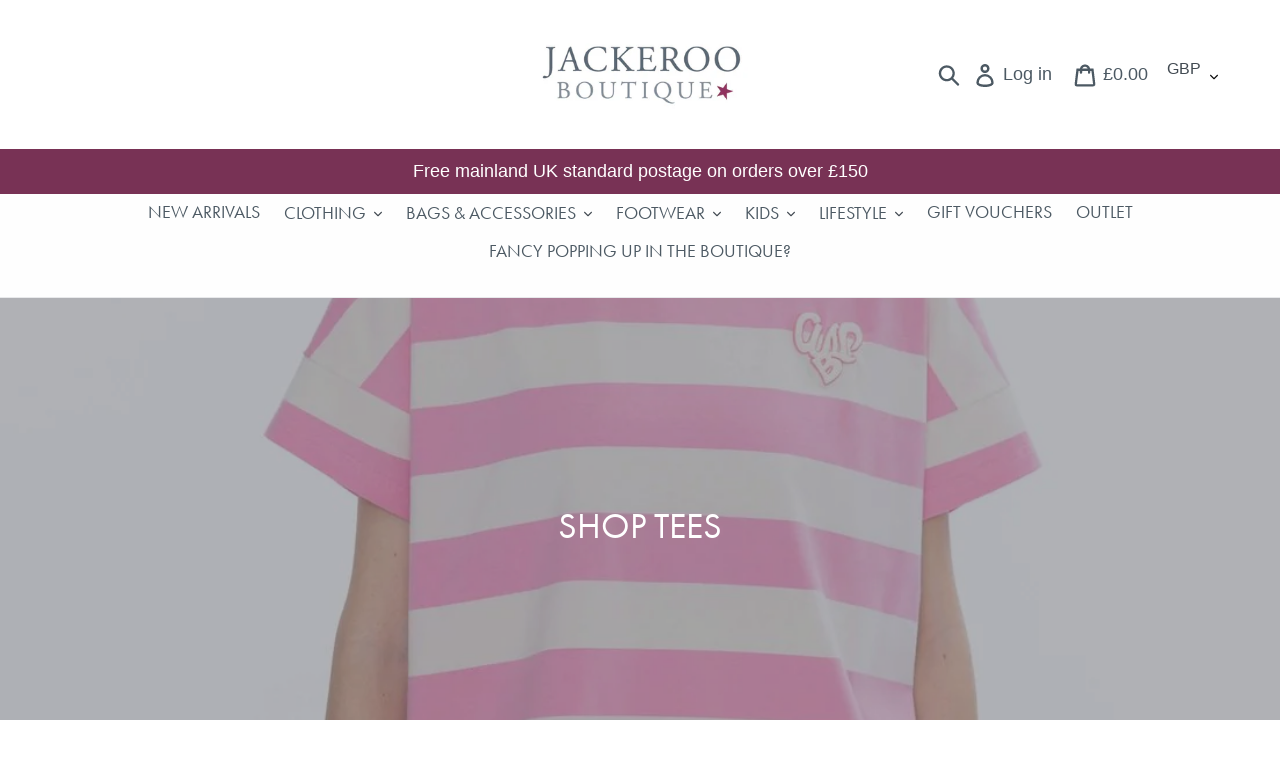

--- FILE ---
content_type: text/css
request_url: https://www.jackerooboutique.co.uk/cdn/shop/t/1/assets/theme.scss.css?v=105395014087408955441763132503
body_size: 20258
content:
@font-face{font-family:Figtree;font-weight:400;font-style:normal;src:url(//www.jackerooboutique.co.uk/cdn/fonts/figtree/figtree_n4.3c0838aba1701047e60be6a99a1b0a40ce9b8419.woff2) format("woff2"),url(//www.jackerooboutique.co.uk/cdn/fonts/figtree/figtree_n4.c0575d1db21fc3821f17fd6617d3dee552312137.woff) format("woff")}@font-face{font-family:Figtree;font-weight:400;font-style:normal;src:url(//www.jackerooboutique.co.uk/cdn/fonts/figtree/figtree_n4.3c0838aba1701047e60be6a99a1b0a40ce9b8419.woff2) format("woff2"),url(//www.jackerooboutique.co.uk/cdn/fonts/figtree/figtree_n4.c0575d1db21fc3821f17fd6617d3dee552312137.woff) format("woff")}@font-face{font-family:Figtree;font-weight:700;font-style:normal;src:url(//www.jackerooboutique.co.uk/cdn/fonts/figtree/figtree_n7.2fd9bfe01586148e644724096c9d75e8c7a90e55.woff2) format("woff2"),url(//www.jackerooboutique.co.uk/cdn/fonts/figtree/figtree_n7.ea05de92d862f9594794ab281c4c3a67501ef5fc.woff) format("woff")}@font-face{font-family:Figtree;font-weight:700;font-style:normal;src:url(//www.jackerooboutique.co.uk/cdn/fonts/figtree/figtree_n7.2fd9bfe01586148e644724096c9d75e8c7a90e55.woff2) format("woff2"),url(//www.jackerooboutique.co.uk/cdn/fonts/figtree/figtree_n7.ea05de92d862f9594794ab281c4c3a67501ef5fc.woff) format("woff")}@font-face{font-family:Figtree;font-weight:700;font-style:normal;src:url(//www.jackerooboutique.co.uk/cdn/fonts/figtree/figtree_n7.2fd9bfe01586148e644724096c9d75e8c7a90e55.woff2) format("woff2"),url(//www.jackerooboutique.co.uk/cdn/fonts/figtree/figtree_n7.ea05de92d862f9594794ab281c4c3a67501ef5fc.woff) format("woff")}@font-face{font-family:Figtree;font-weight:400;font-style:italic;src:url(//www.jackerooboutique.co.uk/cdn/fonts/figtree/figtree_i4.89f7a4275c064845c304a4cf8a4a586060656db2.woff2) format("woff2"),url(//www.jackerooboutique.co.uk/cdn/fonts/figtree/figtree_i4.6f955aaaafc55a22ffc1f32ecf3756859a5ad3e2.woff) format("woff")}@font-face{font-family:Figtree;font-weight:700;font-style:italic;src:url(//www.jackerooboutique.co.uk/cdn/fonts/figtree/figtree_i7.06add7096a6f2ab742e09ec7e498115904eda1fe.woff2) format("woff2"),url(//www.jackerooboutique.co.uk/cdn/fonts/figtree/figtree_i7.ee584b5fcaccdbb5518c0228158941f8df81b101.woff) format("woff")}.slick-slider{position:relative;display:block;box-sizing:border-box;-webkit-touch-callout:none;-webkit-user-select:none;-khtml-user-select:none;-moz-user-select:none;-ms-user-select:none;user-select:none;-ms-touch-action:pan-y;touch-action:pan-y;-webkit-tap-highlight-color:transparent}.slick-list{position:relative;overflow:hidden;display:block;margin:0;padding:0}.slick-list:focus{outline:none}.slick-list.dragging{cursor:pointer;cursor:hand}.slick-slider .slick-track,.slick-slider .slick-list{-webkit-transform:translate3d(0,0,0);-moz-transform:translate3d(0,0,0);-ms-transform:translate3d(0,0,0);-o-transform:translate3d(0,0,0);transform:translateZ(0)}.slick-track{position:relative;left:0;top:0;display:block}.slick-track:before,.slick-track:after{content:"";display:table}.slick-track:after{clear:both}.slick-loading .slick-track{visibility:hidden}.slick-slide{float:left;height:100%;min-height:1px;display:none}[dir=rtl] .slick-slide{float:right}.slick-slide img{display:block}.slick-slide.slick-loading img{display:none}.slick-slide.dragging img{pointer-events:none}.slick-initialized .slick-slide{display:block}.slick-loading .slick-slide{visibility:hidden}.slick-vertical .slick-slide{display:block;height:auto;border:1px solid transparent}.slick-arrow.slick-hidden{display:none}.slick-loading .slick-list{background:#fff url(//www.jackerooboutique.co.uk/cdn/shop/t/1/assets/ajax-loader.gif?v=41356863302472015721550067936) center center no-repeat}.slick-prev,.slick-next{position:absolute;display:block;height:20px;width:20px;line-height:0px;font-size:0px;cursor:pointer;background:transparent;color:transparent;top:50%;-webkit-transform:translate(0,-50%);-ms-transform:translate(0,-50%);transform:translateY(-50%);padding:0;border:none}.slick-prev:hover,.slick-prev:focus,.slick-next:hover,.slick-next:focus{background:transparent;color:transparent}.slick-prev:hover:before,.slick-prev:focus:before,.slick-next:hover:before,.slick-next:focus:before{opacity:1}.slick-prev.slick-disabled:before,.slick-next.slick-disabled:before{opacity:.25}.slick-prev:before,.slick-next:before{font-family:"slick-icons, sans-serif";font-size:20px;line-height:1;color:#000;opacity:.75;-webkit-font-smoothing:antialiased;-moz-osx-font-smoothing:grayscale}.slick-prev{left:-25px}[dir=rtl] .slick-prev{left:auto;right:-25px}.slick-prev:before{content:"\2190"}[dir=rtl] .slick-prev:before{content:"\2192"}.slick-next{right:-25px}[dir=rtl] .slick-next{left:-25px;right:auto}.slick-next:before{content:"\2192"}[dir=rtl] .slick-next:before{content:"\2190"}.slick-dotted.slick-slider{margin-bottom:30px}.slick-dots{list-style:none;display:block;text-align:center;padding:0;margin:0}.slick-dots li{position:relative;display:inline-block;height:20px;width:20px;margin:0 5px;padding:0;cursor:pointer}.slick-dots li button,.slick-dots li a{border:0;background:transparent;display:block;height:20px;width:20px;line-height:0px;font-size:0px;color:transparent;padding:5px;cursor:pointer}.slick-dots li button:hover:before,.slick-dots li button:focus:before,.slick-dots li a:hover:before,.slick-dots li a:focus:before{opacity:1}.slick-dots li button:before,.slick-dots li a:before{position:absolute;top:0;left:0;content:"\2022";width:20px;height:20px;font-family:"slick-icons, sans-serif";font-size:6px;line-height:20px;text-align:center;color:#fff;opacity:.25;-webkit-font-smoothing:antialiased;-moz-osx-font-smoothing:grayscale}.slick-dots li.slick-active button:before{color:#fff;opacity:.75}*,*:before,*:after{box-sizing:border-box}body{margin:0;font-family:Avenir Next,sans-serif}article,aside,details,figcaption,figure,footer,header,hgroup,main,menu,nav,section,summary{display:block}body,input,textarea,button,select{-webkit-font-smoothing:antialiased;-webkit-text-size-adjust:100%}a{background-color:transparent}b,strong{font-weight:700}em{font-style:italic}small{font-size:80%}sub,sup{font-size:75%;line-height:0;position:relative;vertical-align:baseline}sup{top:-.5em}sub{bottom:-.25em}img{max-width:100%;border:0}button,input,optgroup,select,textarea{color:inherit;font:inherit;margin:0}button[disabled],html input[disabled]{cursor:default}button::-moz-focus-inner,[type=button]::-moz-focus-inner,[type=reset]::-moz-focus-inner,[type=submit]::-moz-focus-inner{border-style:none;padding:0}button:-moz-focusring,[type=button]:-moz-focusring,[type=reset]:-moz-focusring,[type=submit]:-moz-focusring{outline:1px dotted ButtonText}input[type=search],input[type=number],input[type=email],input[type=password]{-webkit-appearance:none;-moz-appearance:none}table{width:100%;border-collapse:collapse;border-spacing:0}td,th{padding:0}textarea{overflow:auto;-webkit-appearance:none;-moz-appearance:none}a,button,[role=button],input,label,select,textarea{touch-action:manipulation}.grid{*zoom: 1;list-style:none;padding:0;margin:0 0 0 -30px}.grid:after{content:"";display:table;clear:both}@media only screen and (max-width: 749px){.grid{margin-left:-22px}}.grid__item{float:left;padding-left:30px;width:100%}@media only screen and (max-width: 749px){.grid__item{padding-left:22px}}.grid__item[class*=--push]{position:relative}.grid--rev{direction:rtl;text-align:left}.grid--rev>.grid__item{direction:ltr;text-align:left;float:right}.one-whole{width:100%}.one-half{width:50%}.one-third{width:33.33333%}.two-thirds{width:66.66667%}.one-quarter{width:25%}.two-quarters{width:50%}.three-quarters{width:75%}.one-fifth{width:20%}.two-fifths{width:40%}.three-fifths{width:60%}.four-fifths{width:80%}.one-sixth{width:16.66667%}.two-sixths{width:33.33333%}.three-sixths{width:50%}.four-sixths{width:66.66667%}.five-sixths{width:83.33333%}.one-eighth{width:12.5%}.two-eighths{width:25%}.three-eighths{width:37.5%}.four-eighths{width:50%}.five-eighths{width:62.5%}.six-eighths{width:75%}.seven-eighths{width:87.5%}.one-tenth{width:10%}.two-tenths{width:20%}.three-tenths{width:30%}.four-tenths{width:40%}.five-tenths{width:50%}.six-tenths{width:60%}.seven-tenths{width:70%}.eight-tenths{width:80%}.nine-tenths{width:90%}.one-twelfth{width:8.33333%}.two-twelfths{width:16.66667%}.three-twelfths{width:25%}.four-twelfths{width:33.33333%}.five-twelfths{width:41.66667%}.six-twelfths{width:50%}.seven-twelfths{width:58.33333%}.eight-twelfths{width:66.66667%}.nine-twelfths{width:75%}.ten-twelfths{width:83.33333%}.eleven-twelfths{width:91.66667%}.show{display:block!important}.text-left{text-align:left!important}.text-right{text-align:right!important}.text-center{text-align:center!important}@media only screen and (max-width: 749px){.small--one-whole{width:100%}.small--one-half{width:50%}.small--one-third{width:33.33333%}.small--two-thirds{width:66.66667%}.small--one-quarter{width:25%}.small--two-quarters{width:50%}.small--three-quarters{width:75%}.small--one-fifth{width:20%}.small--two-fifths{width:40%}.small--three-fifths{width:60%}.small--four-fifths{width:80%}.small--one-sixth{width:16.66667%}.small--two-sixths{width:33.33333%}.small--three-sixths{width:50%}.small--four-sixths{width:66.66667%}.small--five-sixths{width:83.33333%}.small--one-eighth{width:12.5%}.small--two-eighths{width:25%}.small--three-eighths{width:37.5%}.small--four-eighths{width:50%}.small--five-eighths{width:62.5%}.small--six-eighths{width:75%}.small--seven-eighths{width:87.5%}.small--one-tenth{width:10%}.small--two-tenths{width:20%}.small--three-tenths{width:30%}.small--four-tenths{width:40%}.small--five-tenths{width:50%}.small--six-tenths{width:60%}.small--seven-tenths{width:70%}.small--eight-tenths{width:80%}.small--nine-tenths{width:90%}.small--one-twelfth{width:8.33333%}.small--two-twelfths{width:16.66667%}.small--three-twelfths{width:25%}.small--four-twelfths{width:33.33333%}.small--five-twelfths{width:41.66667%}.small--six-twelfths{width:50%}.small--seven-twelfths{width:58.33333%}.small--eight-twelfths{width:66.66667%}.small--nine-twelfths{width:75%}.small--ten-twelfths{width:83.33333%}.small--eleven-twelfths{width:91.66667%}.grid--uniform .small--one-half:nth-child(odd),.grid--uniform .small--one-third:nth-child(3n+1),.grid--uniform .small--one-quarter:nth-child(4n+1),.grid--uniform .small--one-fifth:nth-child(5n+1),.grid--uniform .small--one-sixth:nth-child(6n+1),.grid--uniform .small--two-sixths:nth-child(3n+1),.grid--uniform .small--three-sixths:nth-child(odd),.grid--uniform .small--one-eighth:nth-child(8n+1),.grid--uniform .small--two-eighths:nth-child(4n+1),.grid--uniform .small--four-eighths:nth-child(odd),.grid--uniform .small--five-tenths:nth-child(odd),.grid--uniform .small--one-twelfth:nth-child(12n+1),.grid--uniform .small--two-twelfths:nth-child(6n+1),.grid--uniform .small--three-twelfths:nth-child(4n+1),.grid--uniform .small--four-twelfths:nth-child(3n+1),.grid--uniform .small--six-twelfths:nth-child(odd){clear:both}.small--show{display:block!important}.small--hide{display:none!important}.small--text-left{text-align:left!important}.small--text-right{text-align:right!important}.small--text-center{text-align:center!important}}@media only screen and (min-width: 750px){.medium-up--one-whole{width:100%}.medium-up--one-half{width:50%}.medium-up--one-third{width:33.33333%}.medium-up--two-thirds{width:66.66667%}.medium-up--one-quarter{width:25%}.medium-up--two-quarters{width:50%}.medium-up--three-quarters{width:75%}.medium-up--one-fifth{width:20%}.medium-up--two-fifths{width:40%}.medium-up--three-fifths{width:60%}.medium-up--four-fifths{width:80%}.medium-up--one-sixth{width:16.66667%}.medium-up--two-sixths{width:33.33333%}.medium-up--three-sixths{width:50%}.medium-up--four-sixths{width:66.66667%}.medium-up--five-sixths{width:83.33333%}.medium-up--one-eighth{width:12.5%}.medium-up--two-eighths{width:25%}.medium-up--three-eighths{width:37.5%}.medium-up--four-eighths{width:50%}.medium-up--five-eighths{width:62.5%}.medium-up--six-eighths{width:75%}.medium-up--seven-eighths{width:87.5%}.medium-up--one-tenth{width:10%}.medium-up--two-tenths{width:20%}.medium-up--three-tenths{width:30%}.medium-up--four-tenths{width:40%}.medium-up--five-tenths{width:50%}.medium-up--six-tenths{width:60%}.medium-up--seven-tenths{width:70%}.medium-up--eight-tenths{width:80%}.medium-up--nine-tenths{width:90%}.medium-up--one-twelfth{width:8.33333%}.medium-up--two-twelfths{width:16.66667%}.medium-up--three-twelfths{width:25%}.medium-up--four-twelfths{width:33.33333%}.medium-up--five-twelfths{width:41.66667%}.medium-up--six-twelfths{width:50%}.medium-up--seven-twelfths{width:58.33333%}.medium-up--eight-twelfths{width:66.66667%}.medium-up--nine-twelfths{width:75%}.medium-up--ten-twelfths{width:83.33333%}.medium-up--eleven-twelfths{width:91.66667%}.grid--uniform .medium-up--one-half:nth-child(odd),.grid--uniform .medium-up--one-third:nth-child(3n+1),.grid--uniform .medium-up--one-quarter:nth-child(4n+1),.grid--uniform .medium-up--one-fifth:nth-child(5n+1),.grid--uniform .medium-up--one-sixth:nth-child(6n+1),.grid--uniform .medium-up--two-sixths:nth-child(3n+1),.grid--uniform .medium-up--three-sixths:nth-child(odd),.grid--uniform .medium-up--one-eighth:nth-child(8n+1),.grid--uniform .medium-up--two-eighths:nth-child(4n+1),.grid--uniform .medium-up--four-eighths:nth-child(odd),.grid--uniform .medium-up--five-tenths:nth-child(odd),.grid--uniform .medium-up--one-twelfth:nth-child(12n+1),.grid--uniform .medium-up--two-twelfths:nth-child(6n+1),.grid--uniform .medium-up--three-twelfths:nth-child(4n+1),.grid--uniform .medium-up--four-twelfths:nth-child(3n+1),.grid--uniform .medium-up--six-twelfths:nth-child(odd){clear:both}.medium-up--show{display:block!important}.medium-up--hide{display:none!important}.medium-up--text-left{text-align:left!important}.medium-up--text-right{text-align:right!important}.medium-up--text-center{text-align:center!important}}@media only screen and (max-width: 749px){.small--push-one-half{left:50%}.small--push-one-third{left:33.33333%}.small--push-two-thirds{left:66.66667%}.small--push-one-quarter{left:25%}.small--push-two-quarters{left:50%}.small--push-three-quarters{left:75%}.small--push-one-fifth{left:20%}.small--push-two-fifths{left:40%}.small--push-three-fifths{left:60%}.small--push-four-fifths{left:80%}.small--push-one-sixth{left:16.66667%}.small--push-two-sixths{left:33.33333%}.small--push-three-sixths{left:50%}.small--push-four-sixths{left:66.66667%}.small--push-five-sixths{left:83.33333%}.small--push-one-eighth{left:12.5%}.small--push-two-eighths{left:25%}.small--push-three-eighths{left:37.5%}.small--push-four-eighths{left:50%}.small--push-five-eighths{left:62.5%}.small--push-six-eighths{left:75%}.small--push-seven-eighths{left:87.5%}.small--push-one-tenth{left:10%}.small--push-two-tenths{left:20%}.small--push-three-tenths{left:30%}.small--push-four-tenths{left:40%}.small--push-five-tenths{left:50%}.small--push-six-tenths{left:60%}.small--push-seven-tenths{left:70%}.small--push-eight-tenths{left:80%}.small--push-nine-tenths{left:90%}.small--push-one-twelfth{left:8.33333%}.small--push-two-twelfths{left:16.66667%}.small--push-three-twelfths{left:25%}.small--push-four-twelfths{left:33.33333%}.small--push-five-twelfths{left:41.66667%}.small--push-six-twelfths{left:50%}.small--push-seven-twelfths{left:58.33333%}.small--push-eight-twelfths{left:66.66667%}.small--push-nine-twelfths{left:75%}.small--push-ten-twelfths{left:83.33333%}.small--push-eleven-twelfths{left:91.66667%}}@media only screen and (min-width: 750px){.medium-up--push-one-half{left:50%}.medium-up--push-one-third{left:33.33333%}.medium-up--push-two-thirds{left:66.66667%}.medium-up--push-one-quarter{left:25%}.medium-up--push-two-quarters{left:50%}.medium-up--push-three-quarters{left:75%}.medium-up--push-one-fifth{left:20%}.medium-up--push-two-fifths{left:40%}.medium-up--push-three-fifths{left:60%}.medium-up--push-four-fifths{left:80%}.medium-up--push-one-sixth{left:16.66667%}.medium-up--push-two-sixths{left:33.33333%}.medium-up--push-three-sixths{left:50%}.medium-up--push-four-sixths{left:66.66667%}.medium-up--push-five-sixths{left:83.33333%}.medium-up--push-one-eighth{left:12.5%}.medium-up--push-two-eighths{left:25%}.medium-up--push-three-eighths{left:37.5%}.medium-up--push-four-eighths{left:50%}.medium-up--push-five-eighths{left:62.5%}.medium-up--push-six-eighths{left:75%}.medium-up--push-seven-eighths{left:87.5%}.medium-up--push-one-tenth{left:10%}.medium-up--push-two-tenths{left:20%}.medium-up--push-three-tenths{left:30%}.medium-up--push-four-tenths{left:40%}.medium-up--push-five-tenths{left:50%}.medium-up--push-six-tenths{left:60%}.medium-up--push-seven-tenths{left:70%}.medium-up--push-eight-tenths{left:80%}.medium-up--push-nine-tenths{left:90%}.medium-up--push-one-twelfth{left:8.33333%}.medium-up--push-two-twelfths{left:16.66667%}.medium-up--push-three-twelfths{left:25%}.medium-up--push-four-twelfths{left:33.33333%}.medium-up--push-five-twelfths{left:41.66667%}.medium-up--push-six-twelfths{left:50%}.medium-up--push-seven-twelfths{left:58.33333%}.medium-up--push-eight-twelfths{left:66.66667%}.medium-up--push-nine-twelfths{left:75%}.medium-up--push-ten-twelfths{left:83.33333%}.medium-up--push-eleven-twelfths{left:91.66667%}}.clearfix{*zoom: 1}.clearfix:after{content:"";display:table;clear:both}.visually-hidden,.icon__fallback-text{position:absolute!important;overflow:hidden;clip:rect(0 0 0 0);height:1px;width:1px;margin:-1px;padding:0;border:0}.visibility-hidden{visibility:hidden}.visually-hidden--inline{margin:0;height:1em}.visually-hidden--static{position:static!important}.js-focus-hidden:focus{outline:none}.no-js:not(html){display:none}.no-js .no-js:not(html){display:block}.no-js .js{display:none}.hide{display:none!important}.skip-link:focus{clip:auto;width:auto;height:auto;margin:0;color:#424a52;background-color:#fff;padding:10px;opacity:1;z-index:10000;transition:none}.box{background:no-repeat;background-color:#f7f7f7;background-size:contain}.ratio-container{position:relative}.ratio-container:after{display:block;height:0;width:100%;padding-bottom:50%;content:""}.ratio-container>*{position:absolute;top:0;left:0;width:100%;height:100%}body,html{background-color:#fff}.page-width{*zoom: 1;max-width:1200px;margin:0 auto}.page-width:after{content:"";display:table;clear:both}.large-up--one-quarter,.large-up--one-fifth,.large-up--one-third{width:100%}@media only screen and (min-width: 750px){.large-up--one-quarter,.large-up--one-fifth,.large-up--one-third{width:50%}}@media only screen and (min-width: 990px){.large-up--one-quarter{width:25%}}@media only screen and (min-width: 990px){.large-up--one-third{width:33%}}@media only screen and (min-width: 990px){.large-up--one-fifth{width:20%}}@media only screen and (min-width: 750px){.grid--uniform .medium-up--one-half:nth-child(odd),.grid--uniform .medium-up--one-third:nth-child(3n+1),.grid--uniform .medium-up--one-quarter:nth-child(4n+1),.grid--uniform .medium-up--one-fifth:nth-child(5n+1),.grid--uniform .medium-up--one-sixth:nth-child(6n+1),.grid--uniform .medium-up--two-sixths:nth-child(3n+1),.grid--uniform .medium-up--three-sixths:nth-child(odd),.grid--uniform .medium-up--one-eighth:nth-child(8n+1),.grid--uniform .medium-up--two-eighths:nth-child(4n+1),.grid--uniform .medium-up--four-eighths:nth-child(odd),.grid--uniform .medium-up--five-tenths:nth-child(odd),.grid--uniform .medium-up--one-twelfth:nth-child(12n+1),.grid--uniform .medium-up--two-twelfths:nth-child(6n+1),.grid--uniform .medium-up--three-twelfths:nth-child(4n+1),.grid--uniform .medium-up--four-twelfths:nth-child(3n+1),.grid--uniform .medium-up--six-twelfths:nth-child(odd){clear:none}}@media only screen and (min-width: 990px){.grid--uniform .medium-up--one-half:nth-child(odd),.grid--uniform .medium-up--one-third:nth-child(3n+1),.grid--uniform .medium-up--one-quarter:nth-child(4n+1),.grid--uniform .medium-up--one-fifth:nth-child(5n+1),.grid--uniform .medium-up--one-sixth:nth-child(6n+1),.grid--uniform .medium-up--two-sixths:nth-child(3n+1),.grid--uniform .medium-up--three-sixths:nth-child(odd),.grid--uniform .medium-up--one-eighth:nth-child(8n+1),.grid--uniform .medium-up--two-eighths:nth-child(4n+1),.grid--uniform .medium-up--four-eighths:nth-child(odd),.grid--uniform .medium-up--five-tenths:nth-child(odd),.grid--uniform .medium-up--one-twelfth:nth-child(12n+1),.grid--uniform .medium-up--two-twelfths:nth-child(6n+1),.grid--uniform .medium-up--three-twelfths:nth-child(4n+1),.grid--uniform .medium-up--four-twelfths:nth-child(3n+1),.grid--uniform .medium-up--six-twelfths:nth-child(odd){clear:none}}@media only screen and (min-width: 750px){.grid--uniform .medium-up--one-quarter:nth-child(4n+1){clear:left}}.main-content{display:block;padding-top:0}@media only screen and (min-width: 750px){.main-content{padding-top:0}}.section-header{margin-bottom:35px}@media only screen and (min-width: 750px){.section-header{margin-bottom:50px}}.section-header a{border-bottom:1px solid currentColor}blockquote{font-size:1.125em;font-style:normal;text-align:center;padding:0 30px;margin:0}.rte blockquote{border-color:#e8e9eb;border-width:1px 0;border-style:solid;padding:30px 0;margin-bottom:27.5px}blockquote p+cite{margin-top:27.5px}blockquote cite{display:block;font-size:.85em;font-weight:400}blockquote cite:before{content:"\2014  "}code,pre{font-family:Consolas,monospace;font-size:1em}pre{overflow:auto}body,input,textarea,button,select{font-size:16px;font-family:Figtree,sans-serif;font-style:normal;font-weight:400;color:#424a52;line-height:1.5}@media only screen and (max-width: 989px){input,textarea,select,button{font-size:16px}}h1,.h1,h2,.h2,h3,.h3,h4,.h4,h5,.h5,h6,.h6{margin:0 0 17.5px;font-family:Figtree,sans-serif;font-style:normal;font-weight:400;line-height:1.2;overflow-wrap:break-word;word-wrap:break-word}h1 a,.h1 a,h2 a,.h2 a,h3 a,.h3 a,h4 a,.h4 a,h5 a,.h5 a,h6 a,.h6 a{color:inherit;text-decoration:none;font-weight:inherit}h1,.h1{font-size:2.1875em;text-transform:none;letter-spacing:0}@media only screen and (max-width: 749px){h1,.h1{font-size:2em}}h2,.h2{font-size:1.25em;text-transform:uppercase;letter-spacing:.1em}@media only screen and (max-width: 749px){h2,.h2{font-size:1.125em}}h3,.h3{font-size:1.625em;text-transform:none;letter-spacing:0}@media only screen and (max-width: 749px){h3,.h3{font-size:1.25em}}h4,.h4{font-size:1.0625em}@media only screen and (max-width: 749px){h4,.h4{font-size:.9375em}}h5,.h5{font-size:.9375em}@media only screen and (max-width: 749px){h5,.h5{font-size:.8125em}}h6,.h6{font-size:.875em}@media only screen and (max-width: 749px){h6,.h6{font-size:.75em}}.rte{color:#69727b;margin-bottom:35px}.rte:last-child{margin-bottom:0}.rte h1,.rte .h1,.rte h2,.rte .h2,.rte h3,.rte .h3,.rte h4,.rte .h4,.rte h5,.rte .h5,.rte h6,.rte .h6{margin-top:55px;margin-bottom:27.5px}.rte h1:first-child,.rte .h1:first-child,.rte h2:first-child,.rte .h2:first-child,.rte h3:first-child,.rte .h3:first-child,.rte h4:first-child,.rte .h4:first-child,.rte h5:first-child,.rte .h5:first-child,.rte h6:first-child,.rte .h6:first-child{margin-top:0}.rte li{margin-bottom:4px;list-style:inherit}.rte li:last-child{margin-bottom:0}.rte-setting{margin-bottom:19.44444px}.rte-setting:last-child{margin-bottom:0}p{color:#69727b;margin:0 0 19.44444px}@media only screen and (max-width: 749px){p{font-size:.9375em}}p:last-child{margin-bottom:0}li{list-style:none}.fine-print{font-size:.875em;font-style:italic}.txt--minor{font-size:80%}.txt--emphasis{font-style:italic}.address{margin-bottom:55px}.mega-title,.mega-subtitle{color:#fff}.hero .mega-title,.hero .mega-subtitle{text-shadow:0 0 4px rgba(0,0,0,.4)}@media only screen and (min-width: 750px){.mega-title,.mega-subtitle{text-shadow:0 0 4px rgba(0,0,0,.4)}}.mega-title{margin-bottom:8px}.mega-title--large{font-size:2.125em}@media only screen and (min-width: 750px){.mega-title--large{font-size:4.0625em}}@media only screen and (min-width: 750px){.mega-subtitle{font-size:1.25em;margin:0 auto}.text-center .mega-subtitle{max-width:75%}}.mega-subtitle p{color:#fff}.mega-subtitle a{color:#fff;border-bottom:1px solid currentColor}.mega-subtitle a:hover,.mega-subtitle a:focus{color:#e6e6e6}.mega-subtitle--large{font-size:1.125em;font-weight:400}@media only screen and (min-width: 750px){.mega-subtitle--large{font-size:1.5em}}.icon{display:inline-block;width:20px;height:20px;vertical-align:middle;fill:currentColor}.no-svg .icon{display:none}svg.icon:not(.icon--full-color) circle,svg.icon:not(.icon--full-color) ellipse,svg.icon:not(.icon--full-color) g,svg.icon:not(.icon--full-color) line,svg.icon:not(.icon--full-color) path,svg.icon:not(.icon--full-color) polygon,svg.icon:not(.icon--full-color) polyline,svg.icon:not(.icon--full-color) rect,symbol.icon:not(.icon--full-color) circle,symbol.icon:not(.icon--full-color) ellipse,symbol.icon:not(.icon--full-color) g,symbol.icon:not(.icon--full-color) line,symbol.icon:not(.icon--full-color) path,symbol.icon:not(.icon--full-color) polygon,symbol.icon:not(.icon--full-color) polyline,symbol.icon:not(.icon--full-color) rect{fill:inherit;stroke:inherit}svg.icon:not(.icon--full-color) .icon-error__symbol,symbol.icon:not(.icon--full-color) .icon-error__symbol{fill:#fff}.no-svg .icon__fallback-text{position:static!important;overflow:inherit;clip:none;height:auto;width:auto;margin:0}.payment-icons{-moz-user-select:none;-ms-user-select:none;-webkit-user-select:none;user-select:none;cursor:default}@media only screen and (max-width: 749px){.payment-icons{line-height:40px}}.payment-icons .icon{width:38px;height:24px;fill:inherit}.social-icons .icon{width:23px;height:23px}@media only screen and (min-width: 750px){.social-icons .icon{width:25px;height:25px}}.social-icons .icon.icon--wide{width:40px}ul,ol{margin:0;padding:0}ol{list-style:decimal}.list--inline{padding:0;margin:0}.list--inline>li{display:inline-block;margin-bottom:0;vertical-align:middle}.rte img{height:auto}.rte table{table-layout:fixed}.rte ul,.rte ol{margin:0 0 17.5px 35px}.rte ul.list--inline,.rte ol.list--inline{margin-left:0}.rte ul{list-style:disc outside}.rte ul ul{list-style:circle outside}.rte ul ul ul{list-style:square outside}.rte a:not(.btn){border-bottom:1px solid currentColor;padding-bottom:1px}.text-center.rte ul,.text-center.rte ol,.text-center .rte ul,.text-center .rte ol{margin-left:0;list-style-position:inside}.scrollable-wrapper{max-width:100%;overflow:auto;-webkit-overflow-scrolling:touch}a{color:#424a52;text-decoration:none}a:not([disabled]):hover,a:focus{color:#2b3136}a.classic-link{text-decoration:underline}a[href^=tel]{color:inherit}.btn,.shopify-payment-button .shopify-payment-button__button--unbranded{-moz-user-select:none;-ms-user-select:none;-webkit-user-select:none;user-select:none;-webkit-appearance:none;-moz-appearance:none;appearance:none;display:inline-block;width:auto;text-decoration:none;text-align:center;vertical-align:middle;cursor:pointer;border:1px solid transparent;border-radius:2px;padding:8px 15px;background-color:#8a004d;color:#fff;font-family:Figtree,sans-serif;font-style:normal;font-weight:400;text-transform:uppercase;letter-spacing:.08em;white-space:normal;font-size:14px}@media only screen and (min-width: 750px){.btn,.shopify-payment-button .shopify-payment-button__button--unbranded{padding:10px 18px}}.btn:not([disabled]):hover,.shopify-payment-button .shopify-payment-button__button--unbranded:not([disabled]):hover,.btn:focus,.shopify-payment-button .shopify-payment-button__button--unbranded:focus{color:#fff;background-color:#d70078}.btn .icon-arrow-right,.shopify-payment-button .shopify-payment-button__button--unbranded .icon-arrow-right,.btn .icon-arrow-left,.shopify-payment-button .shopify-payment-button__button--unbranded .icon-arrow-left{height:9px}.btn[disabled],.shopify-payment-button [disabled].shopify-payment-button__button--unbranded{cursor:default;opacity:.5}.btn--secondary{background-color:transparent;color:#8a004d;border-color:#8a004d}.btn--secondary:not([disabled]):hover,.btn--secondary:focus{background-color:transparent;color:#d70078;border-color:#d70078}.btn--secondary-accent{background-color:#fff;color:#8a004d;border-color:#8a004d}.btn--secondary-accent:not([disabled]):hover,.btn--secondary-accent:focus{background-color:#fff;color:#d70078;border-color:#d70078}.btn--small{padding:8px 10px;font-size:.75em;line-height:1}.btn--tertiary{background-color:transparent;color:#3d4246;border-color:#3d4246}.btn--tertiary:not([disabled]):hover,.btn--tertiary:focus{background-color:transparent;color:#25282b;border-color:#25282b}@media only screen and (max-width: 749px){.btn--small-wide{padding-left:50px;padding-right:50px}}.btn--link{background-color:transparent;border:0;margin:0;color:#424a52;text-align:left}.btn--link:not([disabled]):hover,.btn--link:focus{color:#2b3136;background-color:transparent}.btn--link .icon{vertical-align:middle}.btn--narrow{padding-left:15px;padding-right:15px}.btn--has-icon-after .icon{margin-left:10px}.btn--has-icon-before .icon{margin-right:10px}.text-link{display:inline;border:0 none;background:none;padding:0;margin:0}.text-link--accent{color:#8a004d;border-bottom:1px solid currentColor;padding-bottom:1px}.text-link--accent:not([disabled]):hover,.text-link--accent:focus{color:#d70078}.return-link-wrapper{margin-top:75px;margin-bottom:0}@media only screen and (max-width: 749px){.return-link-wrapper{margin-top:50px}}.full-width-link{position:absolute;top:0;right:0;bottom:0;left:0;z-index:2}table{margin-bottom:27.5px}table a{border-bottom:1px solid currentColor}th{font-family:Figtree,sans-serif;font-style:normal;font-weight:700}th,td{text-align:left;border:1px solid #e8e9eb;padding:10px 14px}tbody th,tfoot th{font-weight:400}@media only screen and (max-width: 749px){.responsive-table thead{display:none}.responsive-table th,.responsive-table td{float:left;clear:left;width:100%;text-align:right;padding:27.5px;border:0;margin:0}.responsive-table th:before,.responsive-table td:before{content:attr(data-label);float:left;text-align:center;font-size:12px;padding-right:10px;font-weight:400}.responsive-table__row+.responsive-table__row,tfoot>.responsive-table__row:first-child{position:relative;margin-top:10px;padding-top:55px}.responsive-table__row+.responsive-table__row:after,tfoot>.responsive-table__row:first-child:after{content:"";display:block;position:absolute;top:0;left:27.5px;right:27.5px;border-bottom:1px solid #e8e9eb}}svg:not(:root){overflow:hidden}.video-wrapper{position:relative;overflow:hidden;max-width:100%;padding-bottom:56.25%;height:0;height:auto}.video-wrapper iframe{position:absolute;top:0;left:0;width:100%;height:100%}form{margin:0}fieldset{border:1px solid #949494;margin:0 0 55px;padding:27.5px}legend{border:0;padding:0}button,input[type=submit]{cursor:pointer}label{display:block;margin-bottom:5px}@media only screen and (max-width: 749px){label{font-size:.875em}}[type=radio]+label,[type=checkbox]+label{display:inline-block;margin-bottom:0}label[for]{cursor:pointer}input,textarea,select{border:1px solid #949494;background-color:#fff;color:#000;max-width:100%;line-height:1.2;border-radius:2px}input:focus,textarea:focus,select:focus{border-color:#7b7b7b}input[disabled],textarea[disabled],select[disabled]{cursor:default;background-color:#f4f4f4;border-color:#f4f4f4}input.input--error::-webkit-input-placeholder,textarea.input--error::-webkit-input-placeholder,select.input--error::-webkit-input-placeholder{color:#d20000;opacity:.5}input.input--error::-moz-placeholder,textarea.input--error::-moz-placeholder,select.input--error::-moz-placeholder{color:#d20000;opacity:.5}input.input--error:-ms-input-placeholder,textarea.input--error:-ms-input-placeholder,select.input--error:-ms-input-placeholder{color:#d20000;opacity:.5}input.input--error::-ms-input-placeholder,textarea.input--error::-ms-input-placeholder,select.input--error::-ms-input-placeholder{color:#d20000;opacity:1}input.hidden-placeholder::-webkit-input-placeholder,textarea.hidden-placeholder::-webkit-input-placeholder,select.hidden-placeholder::-webkit-input-placeholder{color:transparent}input.hidden-placeholder::-moz-placeholder,textarea.hidden-placeholder::-moz-placeholder,select.hidden-placeholder::-moz-placeholder{color:transparent}input.hidden-placeholder:-ms-input-placeholder,textarea.hidden-placeholder:-ms-input-placeholder,select.hidden-placeholder:-ms-input-placeholder{color:transparent}input.hidden-placeholder::-ms-input-placeholder,textarea.hidden-placeholder::-ms-input-placeholder,select.hidden-placeholder::-ms-input-placeholder{opacity:1}.product-form input,.product-form textarea,.product-form select{min-height:44px}textarea{min-height:100px}input.input--error,select.input--error,textarea.input--error{border-color:#d20000;background-color:#fff8f8;color:#d20000;margin-bottom:11.66667px}.input-error-message{display:block;width:100%;color:#d20000;font-size:.875em;margin-bottom:11.66667px}@media only screen and (max-width: 749px){.input-error-message{margin-bottom:19.44444px}}.input-error-message .icon{width:1em;height:1em;margin-top:-.3em}select{-webkit-appearance:none;-moz-appearance:none;appearance:none;background-position:right center;background-image:url(//www.jackerooboutique.co.uk/cdn/shop/t/1/assets/ico-select.svg?v=146038610840559294621584633644);background-repeat:no-repeat;background-position:right 10px center;line-height:1.2;text-indent:.01px;text-overflow:"";cursor:pointer;padding:8px 28px 8px 15px}@media only screen and (min-width: 750px){select{padding-top:10px;padding-left:18px;padding-bottom:10px}}.select-group{position:relative;z-index:2}.select-group select{background-image:none;background-color:transparent}.select-group .icon{height:.5em;position:absolute;right:0;top:50%;transform:translateY(-50%);width:.5em;z-index:-1}.select-label{font-size:.75em;text-transform:uppercase}optgroup{font-weight:700}option{color:#424a52;background-color:#fff}select::-ms-expand{display:none}.label--hidden{position:absolute;height:0;width:0;margin-bottom:0;overflow:hidden;clip:rect(1px,1px,1px,1px)}::-webkit-input-placeholder{color:#000;opacity:.6}::-moz-placeholder{color:#000;opacity:.6}:-ms-input-placeholder{color:#000;opacity:.6}::-ms-input-placeholder{color:#000;opacity:1}.label--error{color:#d20000}input,textarea{padding:8px 15px}@media only screen and (min-width: 750px){input,textarea{padding:10px 18px}}.form-vertical input,.form-vertical select,.form-vertical textarea{display:block;width:100%;margin-bottom:19.44444px}.form-vertical input.input--error,.form-vertical select.input--error,.form-vertical textarea.input--error{margin-bottom:11.66667px}.form-vertical [type=radio],.form-vertical [type=checkbox]{display:inline-block;width:auto;margin-right:5px}.form-vertical [type=submit],.form-vertical .btn,.form-vertical .shopify-payment-button .shopify-payment-button__button--unbranded,.shopify-payment-button .form-vertical .shopify-payment-button__button--unbranded{display:inline-block;width:auto}.form-single-field{margin:0 auto 55px;max-width:35rem}.form-single-field .input--error{margin-bottom:0}.note,.form-message{padding:8px;margin:0 0 27.5px}@media only screen and (min-width: 750px){.note,.form-message{padding:10px}}.note{border:1px solid #949494}.form-message--success{border:1px solid #1f873d;background-color:#f8fff9;color:#1f873d;display:block;width:100%}.form-message--error{border:1px solid #d20000;background-color:#fff8f8;padding:1rem 1.3rem;text-align:left;width:100%}.form-message--error li{list-style-type:disc;list-style-position:inside}.form-message--error .form-message__title{font-size:1.2em}.form-message--error .form-message__link{display:inline-block;text-decoration:underline;text-decoration-skip-ink:auto;color:#424a52}.form-message--error .form-message__link:hover{text-decoration:none;color:#424a52}.input-group{display:-webkit-flex;display:-ms-flexbox;display:flex;width:100%;-webkit-flex-wrap:wrap;-moz-flex-wrap:wrap;-ms-flex-wrap:wrap;flex-wrap:wrap;-webkit-justify-content:center;-ms-justify-content:center;justify-content:center}.form-vertical .input-group{margin-bottom:55px}.input-error-message{display:block;width:100%}.input-group--error{margin-bottom:11.66667px}.input-group__field,.input-group__field input,.input-group__btn .btn,.input-group__btn .shopify-payment-button .shopify-payment-button__button--unbranded,.shopify-payment-button .input-group__btn .shopify-payment-button__button--unbranded{min-height:42px}@media only screen and (min-width: 750px){.input-group__field,.input-group__field input,.input-group__btn .btn,.input-group__btn .shopify-payment-button .shopify-payment-button__button--unbranded,.shopify-payment-button .input-group__btn .shopify-payment-button__button--unbranded{min-height:46px}}.input-group__field{-ms-flex-preferred-size:15rem;-webkit-flex-basis:15rem;-moz-flex-basis:15rem;flex-basis:15rem;flex-grow:9999;margin-bottom:1rem;border-radius:2px 0 0 2px;text-align:left}.input-group__field input{width:100%}.form-vertical .input-group__field{margin:0}.input-group__btn{flex-grow:1}.input-group__btn .btn,.input-group__btn .shopify-payment-button .shopify-payment-button__button--unbranded,.shopify-payment-button .input-group__btn .shopify-payment-button__button--unbranded{width:100%;border-radius:0 2px 2px 0}.site-header__logo img{display:block}.site-nav{position:relative;padding:0;text-align:center;margin:25px 0}.site-nav a{padding:3px 10px}.site-nav--centered{padding-bottom:32px}.site-nav__link{display:block;white-space:nowrap}.site-nav--centered .site-nav__link{padding-top:0}.site-nav__link .icon-chevron-down{width:.5em;height:.5em;margin-left:.5rem}.site-nav__link.site-nav--active-dropdown{border:1px solid #e8e9eb;border-bottom:1px solid transparent;z-index:2}.site-nav__link:focus .site-nav__label,.site-nav__link:not([disabled]):hover .site-nav__label{border-bottom-color:#424a52}.site-nav__label{border-bottom:1px solid transparent}.site-nav__link--active .site-nav__label{border-bottom-color:#424a52}.site-nav__link--button{border:none;background-color:transparent;padding:3px 10px}@media only screen and (max-width: 989px){.site-nav__link--button{font-size:16px}}.site-nav__link--button:focus,.site-nav__link--button:hover{color:#2b3136}.site-nav--has-dropdown{position:relative}.site-nav--has-centered-dropdown{position:static}.site-nav__dropdown{display:none;position:absolute;padding:11px 30px 11px 0;margin:0;z-index:7;text-align:left;border:1px solid #e8e9eb;background:#fff;left:-1px;top:41px}.site-nav__dropdown .site-nav__link{padding:4px 15px 5px}.site-nav--active-dropdown .site-nav__dropdown,.site-nav__dropdown li{display:block}.site-nav__dropdown--right:not(.site-nav__dropdown--centered){right:0;left:unset}.site-nav__dropdown--left:not(.site-nav__dropdown--centered){left:0}.site-nav__dropdown--centered{width:100%;padding:0;text-align:center}.site-nav__childlist{display:inline-block;background:#fff;padding:11px 17px;text-align:left}.site-nav__childlist-grid{display:-webkit-flex;display:-ms-flexbox;display:flex;width:100%;-webkit-flex-wrap:wrap;-moz-flex-wrap:wrap;-ms-flex-wrap:wrap;flex-wrap:wrap;width:auto;margin-bottom:15px}.site-nav__childlist-item{-webkit-flex:0 1 auto;-moz-flex:0 1 auto;-ms-flex:0 1 auto;flex:0 1 auto;margin-bottom:15px}.site-nav__child-link--parent{font-weight:700;margin:4px 0}.page-width{padding-left:55px;padding-right:55px}@media only screen and (max-width: 749px){.page-width{padding-left:32px;padding-right:32px}}.page-container{transition:all .45s cubic-bezier(.29,.63,.44,1);position:relative;overflow:hidden}@media only screen and (min-width: 750px){.page-container{-ms-transform:translate3d(0,0,0);-webkit-transform:translate3d(0,0,0);transform:translateZ(0)}}hr{margin:55px 0;border:0;border-bottom:1px solid #e8e9eb}.hr--small{padding:10px 0;margin:0}.hr--invisible{border-bottom:0}.border-bottom{border-bottom:1px solid #e8e9eb}.border-top{border-top:1px solid #e8e9eb}.empty-page-content{padding:125px 55px}@media only screen and (max-width: 749px){.empty-page-content{padding-left:32px;padding-right:32px}}.grid--table{display:table;table-layout:fixed;width:100%}.grid--table>.grid__item{float:none;display:table-cell;vertical-align:middle}.grid--no-gutters{margin-left:0}.grid--no-gutters .grid__item{padding-left:0}.grid--half-gutters{margin-left:-15px}.grid--half-gutters>.grid__item{padding-left:15px}.grid--double-gutters{margin-left:-60px}.grid--double-gutters>.grid__item{padding-left:60px}.grid--flush-bottom{margin-bottom:-50px;overflow:auto}.grid--flush-bottom>.grid__item{margin-bottom:50px}.is-transitioning{display:block!important;visibility:visible!important}@-webkit-keyframes spin{0%{-ms-transform:rotate(0deg);-webkit-transform:rotate(0deg);transform:rotate(0)}to{-ms-transform:rotate(360deg);-webkit-transform:rotate(360deg);transform:rotate(360deg)}}@-moz-keyframes spin{0%{-ms-transform:rotate(0deg);-webkit-transform:rotate(0deg);transform:rotate(0)}to{-ms-transform:rotate(360deg);-webkit-transform:rotate(360deg);transform:rotate(360deg)}}@-ms-keyframes spin{0%{-ms-transform:rotate(0deg);-webkit-transform:rotate(0deg);transform:rotate(0)}to{-ms-transform:rotate(360deg);-webkit-transform:rotate(360deg);transform:rotate(360deg)}}@keyframes spin{0%{-ms-transform:rotate(0deg);-webkit-transform:rotate(0deg);transform:rotate(0)}to{-ms-transform:rotate(360deg);-webkit-transform:rotate(360deg);transform:rotate(360deg)}}@-webkit-keyframes placeholder-background-loading{0%{opacity:.02}50%{opacity:.05}to{opacity:.02}}@-moz-keyframes placeholder-background-loading{0%{opacity:.02}50%{opacity:.05}to{opacity:.02}}@-ms-keyframes placeholder-background-loading{0%{opacity:.02}50%{opacity:.05}to{opacity:.02}}@keyframes placeholder-background-loading{0%{opacity:.02}50%{opacity:.05}to{opacity:.02}}.drawer{display:none;position:absolute;overflow:hidden;-webkit-overflow-scrolling:touch;z-index:9;background-color:#fff;transition:all .45s cubic-bezier(.29,.63,.44,1)}.drawer input[type=text],.drawer textarea{background-color:#fff;color:#424a52}.js-drawer-open{overflow:hidden}.drawer--top{width:100%}.js-drawer-open-top .drawer--top{-ms-transform:translateY(100%);-webkit-transform:translateY(100%);transform:translateY(100%);display:block}.drawer-page-content:after{visibility:hidden;opacity:0;content:"";display:block;position:fixed;top:0;left:0;width:100%;height:100%;background-color:#0009;z-index:8;transition:all .45s cubic-bezier(.29,.63,.44,1)}.js-drawer-open .drawer-page-content:after{visibility:visible;opacity:1}.drawer__title,.drawer__close{display:table-cell;vertical-align:middle}.drawer__close-button{background:none;border:0 none;position:relative;right:-15px;height:100%;width:60px;padding:0 20px;color:inherit;font-size:1.125em}.drawer__close-button:active,.drawer__close-button:focus{background-color:#0009}.grid--view-items{overflow:auto;margin-bottom:-35px}.grid-view-item{margin:0 auto 35px}.custom__item .grid-view-item{margin-bottom:0}.grid-view-item__title{margin-bottom:0;color:#424a52;font-weight:700}.grid-view-item__meta{margin-top:8px}@media only screen and (max-width: 749px){.grid-view-item__title,.grid-view-item__meta{font-size:.9375em}}.grid-view-item__link{display:block}.grid-view-item__vendor{margin-top:4px;color:#69727b;font-size:.875em;text-transform:uppercase}@media only screen and (max-width: 749px){.grid-view-item__vendor{font-size:.8125em}}.grid-view-item__image-wrapper{margin:0 auto 15px;position:relative;width:100%}.grid-view-item__image{display:block;margin:0 auto;width:100%}.grid-view-item__image-wrapper .grid-view-item__image{position:absolute;top:0}.grid-view-item--sold-out .grid-view-item__image{opacity:.5}.grid-view-item__image.lazyload{opacity:0}.list-view-item{margin-bottom:32px}.list-view-item:last-child{margin-bottom:0}@media only screen and (min-width: 750px){.list-view-item{border-bottom:1px solid #e8e9eb;padding-bottom:32px}.list-view-item:last-child{padding-bottom:0;border-bottom:0}}.list-view-item__link{display:table;table-layout:fixed;width:100%}.list-view-item__image{max-height:95px}.list-view-item__image-column{display:table-cell;vertical-align:middle;width:130px}@media only screen and (max-width: 749px){.list-view-item__image-column{width:85px}}.list-view-item__image-wrapper{position:relative;margin-right:35px}@media only screen and (max-width: 749px){.list-view-item__image-wrapper{margin-right:17.5px}}.list-view-item__title-column{display:table-cell;vertical-align:middle}.list-view-item__title{color:#424a52;font-size:1.125em;min-width:100px;font-weight:700}@media only screen and (max-width: 749px){.list-view-item__title{font-size:.9375em}}.list-view-item__sold-out{font-size:.9375em}.list-view-item__on-sale{color:#557b97;font-size:.9375em}@media only screen and (max-width: 749px){.list-view-item__on-sale{display:none}}.list-view-item__vendor-column{display:table-cell;text-align:center;vertical-align:middle;width:20%}.list-view-item__vendor{font-size:.9375em;font-style:italic}@media only screen and (max-width: 749px){.list-view-item__vendor{font-size:.875em}}.list-view-item__price-column{display:table-cell;text-align:right;vertical-align:middle;width:20%;font-size:1.0625em}@media only screen and (max-width: 749px){.list-view-item__price-column{font-size:.9375em}}.list-view-item__price-column .price__vendor,.list-view-item__price-column .price-item__label{display:none}.list-view-item__price-column .price__regular,.list-view-item__price-column .price__sale{flex-basis:100%}.list-view-item__price{white-space:nowrap;overflow:hidden;text-overflow:ellipsis}.list-view-item__price--reg{color:#557b97}@media only screen and (max-width: 749px){.list-view-item__price--reg{display:block}}@media only screen and (max-width: 749px){.list-view-item__price--sale{display:block}}.slick-dotted.slick-slider{margin-bottom:0}.slideshow__arrows .slick-dots{margin:0 .75rem}.slideshow__arrows .slick-dots li{vertical-align:middle;width:10px;height:10px;margin:0 0 0 6px}.slideshow__arrows .slick-dots li:first-of-type{margin-left:0}@media only screen and (min-width: 750px){.slideshow__arrows .slick-dots li{width:12px;height:12px;margin-left:8px}}.slideshow__arrows .slick-dots li button,.slideshow__arrows .slick-dots li a{position:relative;padding:0;width:10px;height:10px}@media only screen and (min-width: 750px){.slideshow__arrows .slick-dots li button,.slideshow__arrows .slick-dots li a{width:12px;height:12px}}.slideshow__arrows .slick-dots li button:before,.slideshow__arrows .slick-dots li a:before{text-indent:-9999px;background-color:transparent;border-radius:100%;background-color:currentColor;width:10px;height:10px;opacity:.4;transition:all .2s}@media only screen and (min-width: 750px){.slideshow__arrows .slick-dots li button:before,.slideshow__arrows .slick-dots li a:before{width:12px;height:12px}}.slideshow__arrows .slick-dots li.slick-active button:before,.slideshow__arrows .slick-dots li.slick-active a:before,.slideshow__arrows .slick-dots li.slick-active-mobile button:before,.slideshow__arrows .slick-dots li.slick-active-mobile a:before{opacity:1}.slideshow__arrows .slick-dots li button:active:before,.slideshow__arrows .slick-dots li .slick-active a:before,.slideshow__arrows .slick-dots li .slick-active-mobile a:before{opacity:.7}.index-section{padding-top:0;padding-bottom:35px}@media only screen and (min-width: 750px){.index-section{padding-top:0;padding-bottom:50px}}.index-section:first-child{padding-top:0;border-top:0}.index-section:last-child{padding-bottom:0}.index-section--flush+.index-section--flush{margin-top:-70px}@media only screen and (min-width: 750px){[class*=index-section--flush]+[class*=index-section--flush]{margin-top:-100px}}.index-section--flush:first-child{margin-top:-35px}@media only screen and (min-width: 750px){[class*=index-section--flush]:first-child{margin-top:-50px}}.index-section--flush:last-child{margin-bottom:-35px}@media only screen and (min-width: 750px){[class*=index-section--flush]:last-child{margin-bottom:-50px}}@media only screen and (max-width: 749px){.index-section--featured-product:first-child{margin-top:-12px}}@media only screen and (max-width: 749px){.index-section--slideshow+.index-section--flush{margin-top:.4rem}}.placeholder-svg{display:block;fill:#69727b59;background-color:#69727b1a;width:100%;height:100%;max-width:100%;max-height:100%;border:1px solid rgba(105,114,123,.2)}.placeholder-noblocks{padding:40px;text-align:center}.placeholder-background{position:absolute;top:0;right:0;bottom:0;left:0}.placeholder-background .icon{border:0}.placeholder-background--animation{background-color:#424a52;-moz-animation:placeholder-background-loading 1.5s infinite linear;-o-animation:placeholder-background-loading 1.5s infinite linear;-webkit-animation:placeholder-background-loading 1.5s infinite linear;animation:placeholder-background-loading 1.5s infinite linear}.no-js .placeholder-background--animation{display:none}.image-bar__content .placeholder-svg{position:absolute;top:0;left:0}.password-page{display:table;height:100%;width:100%;color:#69727b;background-color:#fff;background-size:cover}.password-form-message{max-width:500px;margin-left:auto;margin-right:auto}.password-header{height:85px;display:table-row}.password-header__inner{display:table-cell;vertical-align:middle}.password-login{padding:0 30px;text-align:right}.password-logo .logo{color:#424a52;font-weight:700;max-width:100%}.password-content{text-align:center}.password-content--rte{margin-bottom:35px}.password-content__title{display:block;margin-bottom:82.5px}.password-main{display:table-row;width:100%;height:100%;margin:0 auto}.password-main__inner{display:table-cell;vertical-align:middle;padding:27.5px 55px}.password-message{max-width:500px;margin:82.5px auto 27.5px}.password__form-heading{margin-bottom:55px}.password-powered-by,.password-social-sharing{margin-top:82.5px}.product-single{overflow-anchor:none}.product-single__title{margin-bottom:.5rem}.product__price,.featured-product__price{font-size:1.25em}.product__policies{margin:.4rem 0 1rem;font-size:.9375em}.product-form{display:-webkit-flex;display:-ms-flexbox;display:flex;width:100%;-webkit-flex-wrap:wrap;-moz-flex-wrap:wrap;-ms-flex-wrap:wrap;flex-wrap:wrap;-ms-flex-align:end;-webkit-align-items:flex-end;-moz-align-items:flex-end;-ms-align-items:flex-end;-o-align-items:flex-end;align-items:flex-end;width:auto;padding-top:2rem}.product-form--payment-button-no-variants{max-width:400px}.product-form__item{-webkit-flex:1 1 200px;-moz-flex:1 1 200px;-ms-flex:1 1 200px;flex:1 1 200px;margin-bottom:10px;padding:0 5px}.product-form__item label{display:block}.product-form--hide-variant-labels .product-form__item label{position:absolute!important;overflow:hidden;clip:rect(0 0 0 0);height:1px;width:1px;margin:-1px;padding:0;border:0}.product-form__item--submit{-webkit-flex:1 1 300px;-moz-flex:1 1 300px;-ms-flex:1 1 300px;flex:1 1 300px}.product-form__item--no-variants{max-width:400px}.product-form__item--payment-button{-ms-flex-preferred-size:100%;-webkit-flex-basis:100%;-moz-flex-basis:100%;flex-basis:100%}@media only screen and (min-width: 990px){.product-single--small-image .product-form__item--payment-button,.product-single--full-image .product-form__item--payment-button{display:inline-flex;-webkit-flex-direction:row;-moz-flex-direction:row;-ms-flex-direction:row;flex-direction:row;-ms-flex-align:start;-webkit-align-items:flex-start;-moz-align-items:flex-start;-ms-align-items:flex-start;-o-align-items:flex-start;align-items:flex-start}}.product-form__item--payment-button.product-form__item--no-variants{-webkit-flex-direction:column;-moz-flex-direction:column;-ms-flex-direction:column;flex-direction:column;-ms-flex-align:stretch;-webkit-align-items:stretch;-moz-align-items:stretch;-ms-align-items:stretch;-o-align-items:stretch;align-items:stretch}.product-form__variants{display:none}.no-js .product-form__variants{display:block}.product-form__item--quantity{-webkit-flex:0 0 100px;-moz-flex:0 0 100px;-ms-flex:0 0 100px;flex:0 0 100px}.product-form__input{display:block;width:100%}.product-form__input.input--error{margin-bottom:0}.product-form__error-message-wrapper{display:flex;flex-basis:100%;padding:.5rem 0;margin:0 .3125em}.product-form__error-message-wrapper--hidden{display:none}.icon-error{fill:#d20000;width:.875em;height:.875em;margin-top:.1em;flex-shrink:0}.product-form__error-message{margin-left:.5rem;font-size:.875em;line-height:1.2;color:#69727b}.product-form__cart-submit,.shopify-payment-button .shopify-payment-button__button--unbranded{display:block;width:100%;line-height:1.4;padding-left:5px;padding-right:5px;white-space:normal;margin-top:0;min-height:44px}.product-single--small-image .product-form__cart-submit,.product-single--small-image .shopify-payment-button .shopify-payment-button__button--unbranded,.shopify-payment-button .product-single--small-image .shopify-payment-button__button--unbranded,.product-single--full-image .product-form__cart-submit,.product-single--full-image .shopify-payment-button .shopify-payment-button__button--unbranded,.shopify-payment-button .product-single--full-image .shopify-payment-button__button--unbranded{-webkit-flex:50%;-moz-flex:50%;-ms-flex:50%;flex:50%;margin-right:10px}.product-form__item--payment-button .product-form__cart-submit,.product-form__item--payment-button .shopify-payment-button .shopify-payment-button__button--unbranded,.shopify-payment-button .product-form__item--payment-button .shopify-payment-button__button--unbranded{margin-top:10px}.product-single--small-image .shopify-payment-button,.product-single--full-image .shopify-payment-button{-webkit-flex:50%;-moz-flex:50%;-ms-flex:50%;flex:50%}.shopify-payment-button .shopify-payment-button__button,.product-single--small-image .shopify-payment-button .shopify-payment-button__button,.product-single--full-image .shopify-payment-button .shopify-payment-button__button{margin-top:10px}@media only screen and (min-width: 750px){.shopify-payment-button .shopify-payment-button__button{margin-top:20px}}.shopify-payment-button .shopify-payment-button__button--unbranded{margin-bottom:10px}.shopify-payment-button .shopify-payment-button__button--unbranded:hover{background-color:#d70078!important}.shopify-payment-button .shopify-payment-button__button--branded{border-radius:2px;overflow:hidden}.shopify-payment-button .shopify-payment-button__more-options{margin:16px 0 10px;font-size:.875em;text-decoration:underline}.shopify-payment-button .shopify-payment-button__more-options:hover,.shopify-payment-button .shopify-payment-button__more-options:focus{opacity:.6}@media only screen and (min-width: 750px){.product-form__cart-submit--small{max-width:300px}}.product-single__description{margin-top:30px}.product__quantity-error .icon{margin-right:1rem}.product-single__thumbnail{display:block;margin:-2px 0 8px;min-height:44px;position:relative}.product-single__thumbnail:not([disabled]):not(.active-thumb):hover{opacity:.8}.product-single__thumbnail-image{max-width:100%;display:block;border:2px solid transparent;padding:2px}.active-thumb .product-single__thumbnail-image{border-color:#424a52}.product-featured-img{display:block;margin:0 auto;position:absolute;top:4px;left:4px;width:calc(100% - 8px)}.no-js .product-featured-img{position:relative}.zoomImg{background-color:#fff}@media only screen and (min-width: 750px){.product-single__thumbnails{margin-top:30px}}@media only screen and (max-width: 749px){.product-single__photos,.product-single__photo--has-thumbnails{margin-bottom:30px}}.product-single__photos--full{margin-bottom:30px}.product-single__photo-wrapper{margin:0 auto;width:100%}.product-single__photo{margin:0 auto;min-height:1px;width:100%;height:100%;position:relative;padding-bottom:4px}@media only screen and (max-width: 749px){.template-product .main-content{padding-top:22px}.thumbnails-slider--active .product-single__thumbnails{display:none}.thumbnails-slider--active .product-single__thumbnails.slick-initialized{display:block;margin:0 auto;max-width:75%}.product-single__photos{position:relative}.thumbnails-wrapper{position:relative;top:30px;text-align:center;margin:0 2px 30px}.thumbnails-slider__btn{position:absolute;top:50%;transform:translateY(-50%)}.thumbnails-slider__prev{left:-20px}.thumbnails-slider__next{right:-20px}.product-single__thumbnails-item{display:inline-block;padding-bottom:10px;width:72px;float:none;vertical-align:middle}.slick-slider .product-single__thumbnails-item{float:left}.thumbnails-slider--active .product-single__thumbnails-item{padding:5px 0}.product-single__thumbnail{margin:0 auto;width:50px}}.collection-hero{position:relative;overflow:hidden;margin-top:-32px;margin-bottom:32px}@media only screen and (min-width: 750px){.collection-hero{margin-top:-55px;margin-bottom:35px}}.shopify-section .collection-hero h1,.shopify-section .collection-hero .h1{color:#fff}.collection-description{margin-bottom:32px;margin-top:32px}@media only screen and (min-width: 750px){.collection-description{margin-bottom:35px;margin-top:35px}}.collection-hero__image{background-position:50% 50%;background-repeat:no-repeat;background-size:cover;min-height:300px;opacity:1;height:calc(100vh - 254px);max-height:475px}@media only screen and (max-width: 749px){.collection-hero__image{min-height:180px}}.collection-hero__title-wrapper:before{content:"";position:absolute;top:0;right:0;bottom:0;left:0;background-color:#3d4246;opacity:.4}.collection-hero__title{position:absolute;color:#fff;width:100%;text-align:center;left:0;right:0;top:50%;-ms-transform:translateY(-50%);-webkit-transform:translateY(-50%);transform:translateY(-50%)}.c-collection .c-collection__header .collection-hero__title{color:#fff}@media only screen and (min-width: 750px){.collection-hero__title{font-size:2em}}.template-blog .social-sharing{margin-bottom:17.5px}.blog-list-view .pagination{padding-top:0}.blog-filter{display:-webkit-flex;display:-ms-flexbox;display:flex;width:100%;-ms-flex-align:center;-webkit-align-items:center;-moz-align-items:center;-ms-align-items:center;-o-align-items:center;align-items:center;-webkit-justify-content:center;-ms-justify-content:center;justify-content:center}.blog-filter .icon-chevron-down{fill:#000;width:.625em;height:.625em;right:1rem}.blog-filter__label{margin:0 1rem 0 0}.cart-header{margin-bottom:.7rem;text-align:center}@media only screen and (min-width: 750px){.cart-header{margin-bottom:1.7rem}}.cart-header__title{margin-bottom:.5rem}@media only screen and (min-width: 750px){.cart-header__title{margin-bottom:1rem}}.cart th,.cart td{border:0}.cart td{padding-top:32px;padding-bottom:32px}@media only screen and (min-width: 750px){.cart td{padding-left:32px;padding-right:32px}}.cart th{font-weight:400;padding:27.5px 32px}@media only screen and (max-width: 749px){.cart td:nth-child(3),.cart th:nth-child(2){padding-left:0;padding-right:0}}.cart td:first-child,.cart th:first-child{padding-left:0}.cart td:last-child,.cart th:last-child{padding-right:0}.cart__meta-text{padding:5px 0 0;font-size:.875em;font-style:italic}.cart__qty-label{position:absolute!important;overflow:hidden;clip:rect(0 0 0 0);height:1px;width:1px;margin:-1px;padding:0;border:0}.cart__qty-input{text-align:center;width:60px;padding-left:5px;padding-right:5px}@media only screen and (max-width: 749px){.cart__qty-input{padding-top:2px;padding-bottom:2px}}.cart__edit{margin-top:10px}.cart__edit--active .cart__edit-text--cancel,.cart__edit-text--edit{display:none}.cart__edit--active .cart__edit-text--edit{display:block}.cart__edit-text--cancel,.cart__edit-text--edit{pointer-events:none}.cart__row p{margin-bottom:0}.cart__row p+p{margin-top:10px}.cart__row td{vertical-align:top}@media only screen and (min-width: 750px){.cart__row td{vertical-align:middle}}.cart__row.cart__update--show{border-bottom:0}.cart-subtotal{display:flex;justify-content:center}@media only screen and (min-width: 750px){.cart-subtotal{justify-content:flex-end}}.cart-subtotal__title{font-size:1.125em}.cart-subtotal__price{padding-left:27.5px}@media only screen and (min-width: 750px){.cart-subtotal__price{padding-left:55px;min-width:150px;display:inline-block}}.cart__footer{padding-top:17.5px}.cart__submit-controls{display:-webkit-flex;display:-ms-flexbox;display:flex;width:100%;-webkit-flex-wrap:wrap;-moz-flex-wrap:wrap;-ms-flex-wrap:wrap;flex-wrap:wrap;-ms-flex-align:start;-webkit-align-items:flex-start;-moz-align-items:flex-start;-ms-align-items:flex-start;-o-align-items:flex-start;align-items:flex-start;-webkit-justify-content:flex-end;-ms-justify-content:flex-end;justify-content:flex-end}.cart__submit-controls>.cart__submit-control{margin-left:10px;margin-bottom:10px}@media only screen and (max-width: 749px){.cart__submit-controls{-webkit-justify-content:center;-ms-justify-content:center;justify-content:center}.cart__submit-controls .cart__submit{margin-left:0;margin-bottom:0}}@media only screen and (max-width: 749px){.cart__submit{line-height:1.4;min-height:44px;margin-left:0;margin-bottom:0}}@media only screen and (max-width: 500px){.cart__submit{width:100%}}.cart__shipping{font-size:.875em;padding:10px 0 20px;margin-bottom:25px}.cart-note__label,.cart-note__input{display:block}@media only screen and (max-width: 749px){.cart-note__label,.cart-note__input{margin:0 auto}}.cart-note__label{margin-bottom:15px}.cart-note__input{min-height:50px;width:100%}@media only screen and (max-width: 749px){.cart-note__input{margin-bottom:40px}}.cart__product-title{border-bottom:none}.cart__product-title:hover,.cart__product-title:focus{border-bottom:1px solid currentColor}.cart__image-wrapper div{display:block;padding-right:17.5px}.cart__image-wrapper div:hover,.cart__image-wrapper div:focus{border-bottom:1px solid currentColor}.cart__image{max-height:95px}@media only screen and (min-width: 750px){.cart__image-wrapper{width:130px}.cart__meta{max-width:300px}.cart__remove{margin-top:4px}.cart__qty{text-align:center}}@media only screen and (max-width: 749px){.cart__update-wrapper{display:none;padding-top:0;padding-bottom:32px;border-bottom:1px solid #e8e9eb}.cart__meta{padding-left:32px;padding-right:32px}.cart__update--show td{padding-bottom:10px}.cart__update--show+tr{display:table-row}.cart__update-controls{display:-webkit-flex;display:-ms-flexbox;display:flex;width:100%;-webkit-flex-wrap:wrap;-moz-flex-wrap:wrap;-ms-flex-wrap:wrap;flex-wrap:wrap;-ms-flex-align:center;-webkit-align-items:center;-moz-align-items:center;-ms-align-items:center;-o-align-items:center;align-items:center;-webkit-justify-content:space-between;-ms-justify-content:space-between;justify-content:space-between}.cart__update-control{margin-bottom:10px}.cart__update-control--remove{line-height:1.2}.cart-flex{display:-webkit-flex;display:-ms-flexbox;display:flex;width:100%;-webkit-flex-wrap:wrap;-moz-flex-wrap:wrap;-ms-flex-wrap:wrap;flex-wrap:wrap;-ms-flex-align:center;-webkit-align-items:center;-moz-align-items:center;-ms-align-items:center;-o-align-items:center;align-items:center}.cart-flex-item{display:block;min-width:0;-webkit-flex:1 1 100%;-moz-flex:1 1 100%;-ms-flex:1 1 100%;flex:1 1 100%}.cart__image-wrapper{width:25%;padding:0}.cart__price-wrapper{width:30%;text-align:right}.cart-message{padding-top:20px}.cart__qty{padding:0 10px}.cart__qty-label{position:inherit!important;overflow:auto;clip:auto;width:auto;height:auto;margin:0 5px 0 0;display:inline-block;vertical-align:middle;font-size:.8125em}}@media only screen and (max-width: 749px) and (max-width: 749px){.cart__price-wrapper{font-size:.9375em}}.cart--no-cookies .cart__continue-btn,.cart--no-cookies .cart--empty-message{display:none}.cookie-message{display:none;padding-bottom:25px}.cart--no-cookies .cookie-message{display:block}.additional-checkout-buttons{margin-top:32px}.additional-checkout-buttons input[type=image]{padding:0;border:0;background:transparent}@media only screen and (max-width: 500px){.additional-checkout-buttons{margin-top:10px}}.myaccount{display:flex;flex-wrap:wrap}@media only screen and (min-width: 990px){.myaccount__order-history{-webkit-flex:1 0 66.66667%;-moz-flex:1 0 66.66667%;-ms-flex:1 0 66.66667%;flex:1 0 66.66667%}}@media only screen and (min-width: 990px){.myaccount__account-details{-webkit-flex:1 0 33.33333%;-moz-flex:1 0 33.33333%;-ms-flex:1 0 33.33333%;flex:1 0 33.33333%}}.order-table{border:1px solid #e8e9eb}.order-table a{border-bottom:1px solid currentColor}.order-table th,.order-table td{border:0}.order-table tbody th,.order-table tfoot th{font-weight:400;text-transform:none;letter-spacing:0}.order-table tbody tr+tr{border-top:1px solid #e8e9eb}.order-table thead{border-bottom:1px solid #69727b}.order-table tfoot{border-top:1px solid #69727b}.order-table tfoot tr:first-child th,.order-table tfoot tr:first-child td{padding-top:1.25em}.order-table tfoot tr:nth-last-child(2) th,.order-table tfoot tr:nth-last-child(2) td{padding-bottom:1.25em}.order-table tfoot tr:last-child th,.order-table tfoot tr:last-child td{border-top:1px solid #69727b;font-weight:700;padding-top:1.25em;padding-bottom:1.25em;text-transform:uppercase}@media only screen and (min-width: 750px){.order-table thead th{text-transform:uppercase;padding-top:1.25em;padding-bottom:1.25em}.order-table tbody tr th,.order-table tbody tr td{padding-top:1.25em;padding-bottom:1.25em}.order-table tfoot tr td,.order-table tfoot tr th{vertical-align:bottom}}@media only screen and (max-width: 749px){.order-table{border:0}.order-table thead{display:none}.order-table th,.order-table td{float:left;clear:left;width:100%;text-align:right;padding:.5rem 0;border:0;margin:0}.order-table th:before,.order-table td:before{content:attr(data-label);float:left;text-align:left;padding-right:2em;max-width:80%}.order-table tbody tr th:first-child{padding-top:1.25em}.order-table tbody tr td:last-child{padding-bottom:1.25em}.order-table tbody th:before,.order-table tbody td:before{font-weight:700}}@media only screen and (max-width: 749px){.order-table__product{display:flex;justify-content:space-between}}.order-discount{text-transform:uppercase;color:#557b97;display:block;line-height:1.2em}.order-discount .icon-saletag{fill:currentColor;width:1em;height:1em;margin-right:.4em}.order-discount--title{word-break:break-word;padding-right:1em}.order-discount--list{margin:.8em 0 0 1.3em;list-style:none;padding:0}.order-discount__item{text-indent:-1.3em}.order-discount__item+.order-discount__item{margin-top:.6em}@media only screen and (max-width: 749px){.order-discount-wrapper{display:flex;justify-content:space-between;width:100%}}.order-discount-card-wrapper{display:flex;justify-content:center}@media only screen and (min-width: 750px){.order-discount-card-wrapper{justify-content:flex-end}}.order-discount--cart{font-size:.9375em;padding-right:0}@media only screen and (min-width: 750px){.order-discount--cart{font-size:.875em}}.order-discount--cart-total{padding-left:27.5px}@media only screen and (min-width: 750px){.order-discount--cart-total{padding-left:55px;min-width:150px}}.site-header{background-color:#fff;position:relative;padding:0 55px}@media only screen and (max-width: 749px){.site-header{border-bottom:1px solid #e8e9eb;padding:0}}@media only screen and (min-width: 750px){.site-header.logo--center{padding-top:30px}}.announcement-bar{text-align:center;position:relative;z-index:10}.announcement-bar--link{display:block}.announcement-bar__message{display:block;font-size:1em;font-weight:400;padding:10px 32px}@media only screen and (min-width: 750px){.announcement-bar__message{padding:10px 55px}}.site-header__logo{margin:15px 0}.logo-align--center .site-header__logo{text-align:center;margin:0 auto}@media only screen and (max-width: 749px){.logo-align--center .site-header__logo{text-align:left;margin:15px 0}}.site-header__logo-link{display:inline-block;word-break:break-word}.site-header__logo-image{display:block}@media only screen and (min-width: 750px){.site-header__logo-image{margin:0 auto}}.site-header__logo-image img{width:100%}.site-header__logo-image--centered img{margin:0 auto}@media only screen and (min-width: 750px){.logo-align--center .site-header__logo-link{margin:0 auto}}@media only screen and (max-width: 749px){.site-header__icons .btn--link,.site-header__icons .site-header__cart{font-size:1em}}.site-header__icons{position:relative;white-space:nowrap}@media only screen and (max-width: 749px){.site-header__icons{width:auto}}.site-header__icons-wrapper{position:relative;display:-webkit-flex;display:-ms-flexbox;display:flex;width:100%;-ms-flex-align:center;-webkit-align-items:center;-moz-align-items:center;-ms-align-items:center;-o-align-items:center;align-items:center;-webkit-justify-content:flex-end;-ms-justify-content:flex-end;justify-content:flex-end}@media only screen and (max-width: 749px){.site-header__icons-wrapper{display:-webkit-flex;display:-ms-flexbox;display:flex;width:100%}}.site-header__cart,.site-header__search,.site-header__account{position:relative}.site-header__search.site-header__icon{display:none}@media only screen and (min-width: 1400px){.site-header__search.site-header__icon{display:block}}.site-header__search-toggle{display:block}@media only screen and (min-width: 1400px){.site-header__search-toggle{display:none}}@media only screen and (min-width: 750px){.site-header__account,.site-header__cart{padding:10px 11px}}.site-header__cart-title,.site-header__search-title{display:block;vertical-align:middle;position:absolute!important;overflow:hidden;clip:rect(0 0 0 0);height:1px;width:1px;margin:-1px;padding:0;border:0}.site-header__cart-title{margin-right:3px}.site-header__cart-count{display:flex;align-items:center;justify-content:center;position:absolute;right:.4rem;top:.2rem;font-weight:700;background-color:#8a004d;color:#fff;border-radius:50%;min-width:1em;height:1em}.site-header__cart-count span{font-family:HelveticaNeue,Helvetica Neue,Helvetica,Arial,sans-serif;font-size:.6875em;line-height:1}@media only screen and (max-width: 749px){.site-header__cart-count{top:.4375em;right:0;border-radius:50%;min-width:1.1875em;height:1.1875em}.site-header__cart-count span{padding:.25em .375em;font-size:12px}}.site-header__menu{display:none}.site-header__icon svg{height:23px;width:22px}@media only screen and (min-width: 750px){.site-header__icon svg{margin-right:3px}}@media only screen and (max-width: 749px){.site-header__logo{padding-left:32px}.site-header__icons{padding-right:13px}.site-header__icon{display:inline-block;vertical-align:middle;padding:10px 11px;margin:0}.site-header__logo{text-align:left}.site-header__logo img{margin:0}}.article-listing{padding-top:55px;margin-bottom:55px}.article__title{margin-bottom:16px}@media only screen and (max-width: 749px){.article__title--has-image{padding-left:32px}}.article__author{margin-right:10px}.article__author,.article__date{display:inline-block;margin-bottom:32px}.template-article .article__author,.template-article .article__date{margin-bottom:0}.article__tags{margin-bottom:25px}.article__tags--list{font-style:italic}.article__link{display:block}@media only screen and (max-width: 749px){.article__link{display:-webkit-flex;display:-ms-flexbox;display:flex;width:100%;-webkit-flex-direction:column;-moz-flex-direction:column;-ms-flex-direction:column;flex-direction:column}}.article__link:not([disabled]):hover .article__grid-image-wrapper:before,.article__link:focus .article__grid-image-wrapper:before{content:"";position:absolute;top:0;right:0;bottom:0;left:0;background-color:#3d4246;opacity:.4;z-index:1}.article__meta-buttons li+li{margin-left:1.5rem}.article__comment-count{border-color:transparent;border-bottom-color:currentColor;padding:0 0 3px}.article__comment-count:not([disabled]):hover,.article__comment-count:focus{border-color:transparent;border-bottom-color:currentColor}.grid--blog{margin-bottom:-50px;overflow:auto}.article__grid-tag{margin-right:10px}.article__grid-meta{margin-bottom:50px}@media only screen and (max-width: 749px){.article__grid-meta--has-image{float:left;padding-left:32px}}.article__grid-excerpt{margin-bottom:17.5px}.article__grid-image-wrapper{margin:0 auto;position:relative;width:100%}.article__grid-image-container{display:block;clear:both;position:relative;margin:0 auto 25px 0;min-height:1px;width:100%;height:100%}@media only screen and (max-width: 749px){.article__grid-image-container{float:left;margin:0 0 50px}}.article__grid-image-container img{display:block}.article__grid-image{margin:0 auto;width:100%}.js .article__grid-image{position:absolute;top:0}.article__list-image-container{display:block;clear:both;position:relative;min-height:1px;width:100%;height:100%}.article__list-image-wrapper{width:100%;margin-bottom:20px}.article__list-image{margin:0 auto;width:100%;position:absolute;top:0}.sidebar{margin-top:40px}.sidebar__list{list-style:none;margin-bottom:55px}.sidebar__list li{margin-bottom:10px}.pagination{text-align:center;list-style:none;font-size:.9375em;padding-top:50px}.pagination li{display:inline-block}.pagination .icon{display:block;height:20px;vertical-align:middle}.pagination__text{padding:0 27.5px}.comment{margin-bottom:30px}.comment:last-child{margin-bottom:0}.comment__content{margin-bottom:5px}.comment__meta-item{margin-right:10px;font-size:.875em}.comment__meta-item:first-child:before{content:"\2014  "}.social-sharing{display:flex}.template-password .social-sharing{justify-content:center}.btn--share{background-color:transparent;border-color:#e8e9eb;color:#424a52;margin-right:5px;margin-bottom:10px}.btn--share:not([disabled]):hover,.btn--share:focus{background-color:transparent;border-color:#cdcfd3;color:#424a52}.btn--share .icon{vertical-align:middle;width:16px;height:16px;margin-right:4px}.btn--share .icon-facebook{fill:#3b5998}.btn--share .icon-twitter{fill:#00aced}.btn--share .icon-pinterest{fill:#cb2027}.share-title{display:inline-block;vertical-align:middle}.search-bar__form{display:table;width:100%;position:relative;height:2.875em;border:1px solid transparent}@media only screen and (max-width: 749px){.search-bar__form{width:100%}}.search-bar__submit .icon{position:relative;top:-1px;width:1.2rem;height:auto}.search-bar__submit,.search-header__submit{display:inline-block;vertical-align:middle;position:absolute;right:0;top:0;padding:0 12px;height:100%;z-index:1}.search-header__input,.search-bar__input{background-color:transparent;border-radius:2px;color:#424a52;border-color:transparent;padding-right:2.1875em;width:100%;min-height:44px}.search-header__input::-webkit-input-placeholder,.search-bar__input::-webkit-input-placeholder{color:#424a52;opacity:.6}.search-header__input::-moz-placeholder,.search-bar__input::-moz-placeholder{color:#424a52;opacity:.6}.search-header__input:-ms-input-placeholder,.search-bar__input:-ms-input-placeholder{color:#424a52;opacity:0}.search-header__input::-ms-input-placeholder,.search-bar__input::-ms-input-placeholder{color:#424a52;opacity:1}.search-bar__input{border:1px solid transparent}.search-bar__input:focus{border-color:transparent}.search-bar__close{padding:.625em .75em}.search-bar__close .icon{vertical-align:top;width:1.2rem;height:auto}.search-header__input:hover+.btn--link{color:#2b3136}.search-bar{border-bottom:1px solid #e8e9eb;padding:0 27.5px;z-index:1000}.search-bar__table{display:table;table-layout:fixed;width:100%;height:100%}.search-bar__table-cell{display:table-cell;vertical-align:middle}.search-bar__form-wrapper{width:90%}.search-header{display:inline-block;position:relative;width:100%;max-width:1.875em;vertical-align:middle}.search-header.search--focus{max-width:250px}.search-header__input{cursor:pointer;margin-bottom:0}.search-header__input[type=search]{margin-bottom:0}.search--focus .search-header__input{outline:none;border-color:#949494;cursor:auto}.search--focus .search-header__submit{pointer-events:auto}.search-header__submit{pointer-events:none}.search-header,.search-header__submit{transition:all .35s cubic-bezier(.29,.63,.44,1)}.no-svg .site-header__search{display:inline-block}.no-svg .search-header{max-width:none}.no-svg .search__input{width:auto;padding-left:60px}.mobile-nav{display:block;-ms-transform:translate3d(0,0,0);-webkit-transform:translate3d(0,0,0);transform:translateZ(0);transition:all .45s cubic-bezier(.29,.63,.44,1)}.sub-nav--is-open .mobile-nav{-ms-transform:translate3d(-100%,0,0);-webkit-transform:translate3d(-100%,0,0);transform:translate3d(-100%,0,0)}.third-nav--is-open .mobile-nav{-ms-transform:translate3d(-200%,0,0);-webkit-transform:translate3d(-200%,0,0);transform:translate3d(-200%,0,0)}.mobile-nav__link,.mobile-nav__sublist-link{display:block;width:100%;padding:15px 30px;font-size:16px}.mobile-nav__link{position:relative}.mobile-nav__label{border-bottom:1px solid transparent}.mobile-nav__link--active .mobile-nav__label{border-bottom-color:#424a52}.mobile-nav__sublist-link:not(.mobile-nav__sublist-header){padding-left:70px;padding-right:30px}.mobile-nav__item{display:block;width:100%}.mobile-nav__item .icon{position:absolute;top:50%;left:50%;height:12px;width:10px;margin:-6px 0 0 -5px}.mobile-nav__return{border-right:1px solid #e8e9eb}.mobile-nav__return-btn{position:relative;padding:24px 0;width:55px}.mobile-nav__icon{position:absolute;right:0;top:0;bottom:0;padding-left:32px;padding-right:32px;pointer-events:none;overflow:hidden}.mobile-nav__table{display:table;width:100%}.mobile-nav__table-cell{display:table-cell;vertical-align:middle;width:1%;text-align:left;white-space:normal}.mobile-nav__toggle-button{padding:20px 15px}.mobile-nav__dropdown{position:absolute;background-color:#fff;z-index:8;width:100%;top:0;right:-100%;display:none}.is-active+.mobile-nav__dropdown{display:block;opacity:1}.mobile-nav__dropdown.is-closing{transition:all .45s cubic-bezier(.29,.63,.44,1);opacity:.99}.mobile-nav__dropdown .mobile-nav__sublist-header{font-family:Figtree,sans-serif;font-style:normal;font-weight:400;display:table-cell;vertical-align:middle;padding-left:15px}.mobile-nav__dropdown .mobile-nav__sublist-header--main-nav-parent{color:#69727b}.mobile-nav-wrapper{-ms-transform:translateY(-100%);-webkit-transform:translateY(-100%);transform:translateY(-100%);position:absolute;top:0;left:0;background-color:#fff;transition:all .45s cubic-bezier(.29,.63,.44,1);display:none;overflow:hidden;width:100%}.mobile-nav-wrapper:after{content:"";position:absolute;bottom:0;left:0;right:0;border-bottom:1px solid #e8e9eb}.mobile-nav-wrapper.js-menu--is-open{display:block}.mobile-nav--open .icon-close,.mobile-nav--close .icon-hamburger{display:none}.site-header__mobile-nav{z-index:999;position:relative;background-color:#fff}@media only screen and (max-width: 749px){.site-header__mobile-nav{display:-webkit-flex;display:-ms-flexbox;display:flex;width:100%;-ms-flex-align:center;-webkit-align-items:center;-moz-align-items:center;-ms-align-items:center;-o-align-items:center;align-items:center}}.modal{-ms-transform:translateY(-20px);-webkit-transform:translateY(-20px);transform:translateY(-20px);background-color:#fff;bottom:0;color:#424a52;display:none;left:0;opacity:0;overflow:hidden;position:fixed;right:0;top:0}.modal--is-active{-ms-transform:translateY(0);-webkit-transform:translateY(0);transform:translateY(0);display:block;opacity:1;overflow:hidden}.modal__inner{-moz-transform-style:preserve-3d;-webkit-transform-style:preserve-3d;transform-style:preserve-3d;height:100%}.modal__centered{-ms-transform:translateY(-50%);-webkit-transform:translateY(-50%);transform:translateY(-50%);position:relative;top:50%}.no-csstransforms .modal__centered{top:20%}.modal__close{border:0;padding:55px;position:fixed;top:0;right:0;z-index:2}.modal__close .icon{font-size:1.25em}.slideshow-wrapper{position:relative}.slideshow{position:unset;overflow:hidden;margin-bottom:0;max-height:80vh;transition:height .6s cubic-bezier(.44,.13,.48,.87)}@media only screen and (min-width: 750px){.slideshow{position:relative;max-height:100vh}}.slideshow .slideshow__slide,.slideshow .slick-list,.slideshow .slick-track{height:100%}.slideshow .slick-prev,.slideshow .slick-next{top:0;height:100%;margin-top:0;width:40px}.slideshow .slick-prev{left:0}.slideshow .slick-next{right:0}@media only screen and (min-width: 750px){.slideshow--display-controls .slick-dots{left:calc(50% - 22px)}}.slideshow--small{height:175px}@media only screen and (min-width: 750px){.slideshow--small{height:475px}}.slideshow--medium{height:270px}@media only screen and (min-width: 750px){.slideshow--medium{height:650px}}.slideshow--large{height:375px}@media only screen and (min-width: 750px){.slideshow--large{height:775px}}.slideshow__slide{position:relative;overflow:hidden}.slideshow__link{display:block;position:absolute;top:0;left:0;right:0;bottom:0}.slideshow__link:active,.slideshow__link:focus{opacity:1}@media only screen and (min-width: 750px){.slideshow__overlay:before{content:"";position:absolute;top:0;right:0;bottom:0;left:0;background-color:#3d4246;opacity:.4;z-index:2}}.slideshow__image{transition:opacity .8s cubic-bezier(.44,.13,.48,.87);position:absolute;top:0;left:0;opacity:0;height:100%;width:100%;background-repeat:no-repeat;background-size:cover;background-position:center center;background-color:transparent;z-index:1}.slick-initialized .slideshow__image,.no-js .slideshow__image{opacity:1}.slideshow__text-wrap{height:100%;position:relative}.slideshow__link .slideshow__text-wrap{cursor:inherit}.slideshow__text-wrap--mobile{display:none}@media only screen and (max-width: 749px){.slideshow__text-wrap--mobile{display:block;position:relative;top:-1.1rem;background-color:#fff;width:85%;margin:0 0 -1.1rem 7.5%}}@media only screen and (min-width: 750px){.slideshow__text-content{transition:.6s cubic-bezier(.44,.13,.48,.87);transition-delay:.3s}}.slideshow__text-wrap--desktop .slideshow__text-content{position:absolute;width:100%;top:50%;opacity:0;z-index:2}@media only screen and (min-width: 750px){.slideshow__text-content.slideshow__text-content--vertical-top{top:120px}.slideshow__text-content.slideshow__text-content--vertical-bottom{top:auto;bottom:40px}}.slick-initialized .slick-active .slideshow__text-content,.no-js .slideshow__text-content{-ms-transform:translateY(-40px);-webkit-transform:translateY(-40px);transform:translateY(-40px);opacity:1}.slick-initialized .slick-active .slideshow__text-content.slideshow__text-content--vertical-center,.no-js .slideshow__text-content.slideshow__text-content--vertical-center{-ms-transform:translateY(-50%);-webkit-transform:translateY(-50%);transform:translateY(-50%)}.slideshow__text-content:after{content:"";display:block;width:40px;height:40px;position:absolute;margin-left:-20px;margin-top:-20px;border-radius:50%;border:3px solid white;border-top-color:transparent;-moz-animation:spin .65s infinite linear;-o-animation:spin .65s infinite linear;-webkit-animation:spin .65s infinite linear;animation:spin .65s infinite linear;opacity:1;transition:all 1s cubic-bezier(.29,.63,.44,1);bottom:-55px;left:50%}@media only screen and (max-width: 749px){.slideshow__text-content:after{content:none}}.slick-initialized .slideshow__text-content:after,.no-js .slideshow__text-content:after{opacity:0;visibility:hidden;content:none}.slideshow__text-content--mobile{display:none;padding-top:2.6rem}.slideshow__arrows--mobile~.slideshow__text-content--mobile{padding-top:1.7rem}@media only screen and (min-width: 750px){.slideshow__arrows--mobile~.slideshow__text-content--mobile{padding-top:0}}@media only screen and (min-width: 750px){.slideshow__text-content--mobile{padding-top:0}.slideshow__text-content--mobile:after{display:none}}.slideshow__title,.slideshow__subtitle{color:#fff}@media only screen and (max-width: 749px){.slideshow__title,.slideshow__subtitle{display:none}}.slideshow__title--mobile{margin-bottom:0}.slideshow__title--mobile~.slideshow__subtitle--mobile{margin-top:.5rem}.slideshow__subtitle--mobile,.slideshow__title--mobile{display:none;color:#424a52}@media only screen and (max-width: 749px){.slideshow__subtitle--mobile,.slideshow__title--mobile{display:block}}.slideshow__btn-wrapper{border:none;background-color:transparent}@media only screen and (min-width: 750px){.slideshow__btn-wrapper--push{margin-top:30px}}.slideshow__btn{max-width:100%;display:inline-block;word-wrap:break-word;background-color:#8a004d;color:#fff;min-height:3.125rem;line-height:2.2}@media only screen and (max-width: 749px){.slideshow__btn{display:none}}.slideshow__btn--mobile{display:none;margin:1.3rem auto 0}@media only screen and (max-width: 749px){.slideshow__btn--mobile{display:inline-block;margin:2rem auto .3rem}}.slideshow__controls{display:none;justify-content:center;position:absolute;top:0;right:0;margin-bottom:5px}@media only screen and (min-width: 750px){.slideshow__controls{top:auto;bottom:0;left:0}}.slick-initialized+.slideshow__controls{display:flex}.slideshow__arrows{height:44px;padding:5px;background-clip:content-box;background-color:#0006;color:#ffffff80;transition:color .2s cubic-bezier(.44,.13,.48,.87),background-color .2s cubic-bezier(.44,.13,.48,.87);display:none}@media only screen and (min-width: 750px){.slideshow__arrows{display:flex}}@media only screen and (min-width: 750px){.slideshow__controls:hover .slideshow__arrows,.slideshow__controls:focus .slideshow__arrows,.slideshow__controls--hover .slideshow__arrows{background-color:#000000bf}}.slideshow__arrows .slideshow__arrow{height:44px;width:44px;position:relative;top:-5px;padding:0 .9rem;cursor:pointer;transition:color .2s cubic-bezier(.44,.13,.48,.87),background-color .2s cubic-bezier(.44,.13,.48,.87);background-color:transparent;color:#ffffff80;border:none}.slideshow__arrows .slideshow__arrow .icon{width:.7rem;height:.7rem;transition:color .2s cubic-bezier(.44,.13,.48,.87),background-color .2s cubic-bezier(.44,.13,.48,.87)}.slideshow__arrows .slideshow__arrow .icon:hover{color:#fff}.slideshow__arrows .slideshow__arrow-left{float:left}@media only screen and (min-width: 750px){.slideshow__arrows .slideshow__arrow-left{order:-1}}.slideshow__arrows .slideshow__arrow-right{float:right}@media only screen and (min-width: 750px){.slideshow__arrows .slideshow__arrow-right{order:1}}.slideshow__arrows .slick-dots{line-height:34px}.slideshow__arrows .slick-dots li{width:9px;height:9px;margin-left:9px}.slideshow__arrows .slick-dots li button:before,.slideshow__arrows .slick-dots li a:before{width:8px;height:8px;color:#00000080;border:none;opacity:1}@media only screen and (min-width: 750px){.slideshow__arrows .slick-dots li button:before,.slideshow__arrows .slick-dots li a:before{width:9px;height:9px;color:#ffffff80}}.slideshow__arrows .slick-dots li.slick-active-mobile button:before,.slideshow__arrows .slick-dots li.slick-active-mobile a:before{color:#000}.slideshow__arrows .slick-dots li.slick-active button:before,.slideshow__arrows .slick-dots li.slick-active a:before{color:#fff}.slideshow__arrows--mobile{display:block;width:100%;height:44px;background-color:transparent}.slideshow__arrows--mobile .icon{fill:#00000080}.slideshow__arrows--mobile .slideshow__arrow:focus .icon{fill:#000}@media only screen and (min-width: 750px){.slideshow__arrows--mobile{display:none}}.slideshow__pause{clip:auto;width:44px;height:44px;margin-left:1px;padding:5px;background-clip:content-box;z-index:10000;border:none;background-color:#0006;transition:color .2s cubic-bezier(.44,.13,.48,.87),background-color .2s cubic-bezier(.44,.13,.48,.87)}@media only screen and (min-width: 750px){.slideshow__controls:hover .slideshow__pause,.slideshow__controls:focus .slideshow__pause,.slideshow__controls--hover .slideshow__pause{background-color:#000000bf}}.slideshow__pause .icon{color:#ffffff80;transition:color .2s cubic-bezier(.44,.13,.48,.87),background-color .2s cubic-bezier(.44,.13,.48,.87)}.slideshow__pause .icon:hover{color:#fff}.slideshow__pause .icon{width:.65rem;height:.65rem}.slideshow__pause-stop{display:block}.is-paused .slideshow__pause-stop,.slideshow__pause-rotate{display:none}.is-paused .slideshow__pause-rotate{display:block}.price{display:-webkit-flex;display:-ms-flexbox;display:flex;width:100%;-webkit-flex-wrap:wrap;-moz-flex-wrap:wrap;-ms-flex-wrap:wrap;flex-wrap:wrap;margin-top:0;margin-bottom:0}@media only screen and (max-width: 749px){.price{font-size:.9375em}}.price dl{margin-top:0}.price dd{margin:0 .5em 0 0}.price--unavailable{visibility:hidden}.price__regular{color:#69727b}.price__sale{color:#557b97;display:none}.price--on-sale .price__sale{display:block}.price__vendor{color:#69727b;font-size:.9em;font-weight:400;text-transform:uppercase;letter-spacing:1px;margin:5px 0 10px;width:100%;-ms-flex-preferred-size:100%;-webkit-flex-basis:100%;-moz-flex-basis:100%;flex-basis:100%}.price-item{font-weight:400}.price--on-sale .price-item--regular{text-decoration:line-through}.price-item__label{display:inline-block;white-space:nowrap;font-weight:400}.filters-toolbar-wrapper{border-bottom:1px solid #e8e9eb;border-top:1px solid #e8e9eb;margin-bottom:32px}@media only screen and (min-width: 750px){.filters-toolbar-wrapper{margin-bottom:50px}}.filters-toolbar{display:-webkit-flex;display:-ms-flexbox;display:flex;width:100%;-ms-flex-align:center;-webkit-align-items:center;-moz-align-items:center;-ms-align-items:center;-o-align-items:center;align-items:center;-webkit-flex-wrap:wrap;-moz-flex-wrap:wrap;-ms-flex-wrap:wrap;flex-wrap:wrap}.filters-toolbar .icon-chevron-down{fill:#000;width:.625em;height:.625em;right:8px}.filters-toolbar--has-filter{position:relative}@media only screen and (max-width: 749px){.filters-toolbar--has-filter{border-bottom:none}.filters-toolbar--has-filter .filters-toolbar__item-child{flex-basis:50%}.filters-toolbar--has-filter .filters-toolbar__item-wrapper{-ms-flex-preferred-size:100%;-webkit-flex-basis:100%;-moz-flex-basis:100%;flex-basis:100%}.filters-toolbar--has-filter .filters-toolbar__item--count{-ms-flex-preferred-size:100%;-webkit-flex-basis:100%;-moz-flex-basis:100%;flex-basis:100%;text-align:left}.filters-toolbar--has-filter .filters-toolbar__item--count:before{background-color:#e8e9eb;content:"";height:1px;left:0;position:absolute;top:auto;width:100%}}.filters-toolbar__item{min-width:33%;-webkit-flex:1 1 33%;-moz-flex:1 1 33%;-ms-flex:1 1 33%;flex:1 1 33%}.no-flexbox .filters-toolbar__item{text-align:left!important}@media only screen and (max-width: 749px){.filters-toolbar__item:first-child .filters-toolbar__input{padding-left:0}}@media only screen and (max-width: 749px){.filters-toolbar__item-child{flex-grow:0}}@media only screen and (max-width: 749px){.filters-toolbar__item-child:first-child{margin-right:2.5rem}}@media only screen and (min-width: 750px){.filters-toolbar__item-child:first-child{margin-right:3rem}}@media only screen and (max-width: 749px){.filters-toolbar__item-child .filters-toolbar__input{padding-left:0;padding-right:25px;width:100%}}.filters-toolbar__item-wrapper{display:-webkit-flex;display:-ms-flexbox;display:flex;width:100%;-webkit-flex:1 1 33%;-moz-flex:1 1 33%;-ms-flex:1 1 33%;flex:1 1 33%}@media only screen and (max-width: 749px){.filters-toolbar__item-wrapper{-webkit-justify-content:space-between;-ms-justify-content:space-between;justify-content:space-between}}.filters-toolbar__item--count{min-width:0;-webkit-flex:0 1 auto;-moz-flex:0 1 auto;-ms-flex:0 1 auto;flex:0 1 auto;text-align:center}@media only screen and (max-width: 749px){.filters-toolbar__item--count{-webkit-flex:0 1 50%;-moz-flex:0 1 50%;-ms-flex:0 1 50%;flex:0 1 50%;text-align:right}}.no-flexbox .filters-toolbar select{width:100%!important}.filters-toolbar__label{display:inline-block}@media only screen and (max-width: 749px){.filters-toolbar__label{display:block;margin-bottom:0;margin-top:8px}}.filters-toolbar__input-wrapper{display:inline-block}.filters-toolbar__input{border:0 solid transparent;overflow:hidden;text-overflow:ellipsis;white-space:nowrap;max-width:100%;height:55px;opacity:1;position:relative}.filters-toolbar__item:first-child .filters-toolbar__input{padding-left:0}.no-flexbox .filters-toolbar__input{margin:0}@media only screen and (max-width: 749px){.filters-toolbar__input{height:46px}}.filters-toolbar__input.hidden{opacity:0}.filters-toolbar__input option{text-overflow:ellipsis;overflow:hidden}.filters-toolbar__product-count{font-size:.9375em;font-style:italic;line-height:55px;margin-bottom:0;overflow:hidden;text-overflow:ellipsis;white-space:nowrap}@media only screen and (max-width: 749px){.filters-toolbar__product-count{font-size:.875em;line-height:46px}}.site-footer{margin-top:50px;padding:45px 0 50px}@media only screen and (min-width: 750px){.site-footer{padding-bottom:35px}}.site-footer h4,.site-footer .h4{margin-bottom:12.5px}@media only screen and (min-width: 750px){.site-footer h4,.site-footer .h4{min-height:1.1875em;margin-bottom:25px}}.site-footer__content{display:-webkit-flex;display:-ms-flexbox;display:flex;width:100%;-ms-flex-align:start;-webkit-align-items:flex-start;-moz-align-items:flex-start;-ms-align-items:flex-start;-o-align-items:flex-start;align-items:flex-start;-webkit-flex-wrap:wrap;-moz-flex-wrap:wrap;-ms-flex-wrap:wrap;flex-wrap:wrap}@media only screen and (max-width: 749px){.site-footer__content{padding:0 18px}}@media only screen and (min-width: 750px){.site-footer__content{-webkit-flex-wrap:nowrap;-moz-flex-wrap:nowrap;-ms-flex-wrap:nowrap;flex-wrap:nowrap}}.site-footer__item{display:-webkit-flex;display:-ms-flexbox;display:flex;width:100%;-webkit-flex:1 1 100%;-moz-flex:1 1 100%;-ms-flex:1 1 100%;flex:1 1 100%;margin-bottom:50px}@media only screen and (min-width: 750px){.site-footer__item{padding:0 15px;margin-bottom:45px}}.site-footer__item:first-of-type{padding-left:0}.site-footer__item:last-of-type{padding-right:0}@media only screen and (max-width: 749px){.site-footer__item:last-of-type{margin-bottom:0}}.site-footer__item .list--inline>li{display:block}@media only screen and (min-width: 750px){.site-footer__item--full-width{-webkit-flex:1 1 100%;-moz-flex:1 1 100%;-ms-flex:1 1 100%;flex:1 1 100%}.site-footer__item--one-half{-webkit-flex:1 1 50%;-moz-flex:1 1 50%;-ms-flex:1 1 50%;flex:1 1 50%}.site-footer__item--one-third{-webkit-flex:1 1 33%;-moz-flex:1 1 33%;-ms-flex:1 1 33%;flex:1 1 33%}.site-footer__item--one-quarter{-webkit-flex:1 1 25%;-moz-flex:1 1 25%;-ms-flex:1 1 25%;flex:1 1 25%}.site-footer__item--one-fifth{-webkit-flex:1 1 20%;-moz-flex:1 1 20%;-ms-flex:1 1 20%;flex:1 1 20%}.site-footer-newsletter__one-half{-webkit-flex:1 1 50%;-moz-flex:1 1 50%;-ms-flex:1 1 50%;flex:1 1 50%}}@media only screen and (min-width: 750px){.site-footer__item--center{-webkit-justify-content:center;-ms-justify-content:center;justify-content:center}.site-footer__item--center>*{text-align:center}}.site-footer__item-inner--newsletter{width:100%}.site-footer__item-inner--newsletter .newsletter__submit{margin-top:5px;background-color:#000;transition:background-color .2s ease-in-out;padding:10px 28px}.site-footer__item-inner--newsletter .newsletter__submit:hover{background-color:#783255}.site-footer__item-inner--newsletter .newsletter__submit .newsletter__submit-text--large{text-transform:none;font-family:Avenir Next,sans-serif;letter-spacing:0;font-size:16px;line-height:22px}@media only screen and (min-width: 750px){.site-footer__item-inner--newsletter .newsletter__submit .newsletter__submit-text--large{font-size:18px;line-height:25px}}.site-footer__item-inner--newsletter .newsletter__input{margin:5px 0 0;width:100%;color:#000;font-size:14px;line-height:22px;border-color:#000;font-family:Avenir Next,sans-serif;padding:21px 14px;min-height:47px}@media only screen and (min-width: 990px){.site-footer__item-inner--newsletter .newsletter__input{border-right:none}}.site-footer__item-inner--newsletter .newsletter__input::placeholder{color:#4c5963;font-size:14px;line-height:22px;font-family:Avenir Next,sans-serif}.site-footer__item-inner--newsletter .newsletter__input:focus{border-color:#000}@media only screen and (min-width: 990px){.site-footer__item-inner--newsletter .newsletter__input:focus{border-right:none}}@media only screen and (min-width: 750px){.site-footer__item--full-width .site-footer__item-inner--newsletter{max-width:50%}}@media only screen and (min-width: 750px){.site-footer__centered--single-block{width:75%;margin:0 auto}}.site-footer__hr{margin:50px 0 30px}@media only screen and (min-width: 750px){.site-footer__hr{margin:45px 0 20px}}.site-footer__addresss{width:100%;margin-bottom:20px;text-align:center;font-size:14px;line-height:24px;padding:10px 16px;border-top:1px solid #4c5963;border-bottom:1px solid #4c5963;font-family:Avenir Next,sans-serif}@media only screen and (max-width: 749px){.site-footer__linklist.list--inline>li{display:block}}.site-footer__linklist-item{display:block;padding:15px 0}@media only screen and (min-width: 750px){.site-footer__linklist-item{padding:0 30px 5px 0}}.site-footer__linklist-item:last-of-type{padding-right:0}.site-footer__icon-list{padding-bottom:30px}@media only screen and (min-width: 750px){.site-footer__icon-list{padding-bottom:15px}}.site-footer__social-icons li{padding:0 15px}@media only screen and (min-width: 750px){.site-footer__social-icons li:first-of-type{padding-left:0}}.social-icons__link{display:block}.site-footer__subwrapper{margin-top:35px}.site-footer__copyright-content{font-size:.8125em}.site-footer__payment-icons .payment-icon{margin-bottom:5px;margin-left:5px}.site-footer__payment-icons .payment-icon:first-child{margin-left:0}.feature-row{display:-webkit-flex;display:-ms-flexbox;display:flex;width:100%;-webkit-justify-content:space-between;-ms-justify-content:space-between;justify-content:space-between;-ms-flex-align:center;-webkit-align-items:center;-moz-align-items:center;-ms-align-items:center;-o-align-items:center;align-items:center}@media only screen and (max-width: 749px){.feature-row{-webkit-flex-direction:column;-moz-flex-direction:column;-ms-flex-direction:column;flex-direction:column}}.feature-row__item{-webkit-flex:0 1 50%;-moz-flex:0 1 50%;-ms-flex:0 1 50%;flex:0 1 50%}@media only screen and (max-width: 749px){.feature-row__item{-webkit-flex:1 1 auto;-moz-flex:1 1 auto;-ms-flex:1 1 auto;flex:1 1 auto;width:100%;max-width:100%}}.feature-row__image-wrapper{margin:0 auto 19.44444px;position:relative;width:100%}.feature-row__image{display:block;margin:0 auto}.feature-row__image-wrapper .feature-row__image{width:100%;position:absolute;top:0}@media only screen and (max-width: 749px){.feature-row__image{order:1}}.feature-row__text{padding-top:35px;padding-bottom:35px}@media only screen and (max-width: 749px){.feature-row__text{order:2;padding-bottom:0}}@media only screen and (min-width: 750px){.feature-row__text--left{padding-left:35px}.feature-row__text--right{padding-right:35px}}@media only screen and (min-width: 750px){.featured-row__subtext{font-size:1.125em}}.hero{position:relative;height:475px;display:table;width:100%;background-size:cover;background-repeat:no-repeat;background-position:50% 50%}.hero--adapt,.hero-fixed-width__image{max-height:100vh}@media only screen and (min-width: 750px){.hero--adapt,.hero-fixed-width__image{max-height:80vh}}.hero--x-small{height:94px}.hero--small{height:225px}.hero--medium{height:357px}.hero--large{height:488px}.hero--x-large{height:582px}@media only screen and (min-width: 750px){.hero--x-small{height:125px}.hero--small{height:300px}.hero--medium{height:475px}.hero--large{height:650px}.hero--x-large{height:775px}}.hero__overlay:before{content:"";position:absolute;top:0;right:0;bottom:0;left:0;background-color:#3d4246;opacity:.4;z-index:1}.hero__inner{position:relative;display:table-cell;vertical-align:middle;padding:50px 0;z-index:2}.hero__btn{margin-top:25px}.hero-fixed-width{position:relative}.hero-fixed-width:before{content:"";position:absolute;top:0;right:0;bottom:0;left:0;background-color:#3d4246;opacity:.4;z-index:1}.hero-fixed-width__content{position:absolute;top:50%;left:0;right:0;z-index:2;-ms-transform:translateY(-50%);-webkit-transform:translateY(-50%);transform:translateY(-50%)}.hero-fixed-width__image{width:100%;height:100%;max-width:100%;margin:0 auto;display:block;object-fit:cover;font-family:"object-fit: cover";overflow:hidden}.quote-icon{display:block;margin:0 auto 20px}.quotes-slider__text{font-size:1.10938em;font-weight:400;font-style:normal;padding:0 15px}.quotes-slider__text cite{font-size:.8em;font-style:normal}.quotes-slider__text p{margin-bottom:30px}.quotes-slider__text p+cite{margin-top:0}.slick-dotted.quotes-slider.slick-initialized{cursor:grab;cursor:-moz-grab;cursor:-webkit-grab}.quotes-wrapper .slick-dots{position:relative;bottom:0;margin-top:50px}.quotes-wrapper .slick-dots li button:before{color:#424a52;opacity:.2}.quotes-wrapper .slick-slide[tabindex="0"]{outline:none}.logo-bar{list-style:none;text-align:center;margin-bottom:-35px}@media only screen and (min-width: 750px){.logo-bar--large{margin-bottom:-50px}}.logo-bar__item{display:inline-block;vertical-align:middle;max-width:160px;margin:0 25px 35px}@media only screen and (min-width: 750px){.logo-bar__item--large{margin-bottom:50px}}.logo-bar__image{display:block;margin:0 auto}.logo-bar__link{display:block}.map-section{position:relative;overflow:hidden;display:-webkit-flex;display:-ms-flexbox;display:flex;width:100%;-ms-flex-align:center;-webkit-align-items:center;-moz-align-items:center;-ms-align-items:center;-o-align-items:center;align-items:center;-webkit-flex-wrap:wrap;-moz-flex-wrap:wrap;-ms-flex-wrap:wrap;flex-wrap:wrap;-webkit-flex-direction:row;-moz-flex-direction:row;-ms-flex-direction:row;flex-direction:row}@media only screen and (min-width: 750px){.map-section{min-height:500px}}.map-section--load-error{height:auto}.map-section__wrapper{height:100%;flex-shrink:0;flex-grow:1;-ms-flex-preferred-size:100%;-webkit-flex-basis:100%;-moz-flex-basis:100%;flex-basis:100%;display:-webkit-flex;display:-ms-flexbox;display:flex;width:100%;-webkit-flex-wrap:wrap;-moz-flex-wrap:wrap;-ms-flex-wrap:wrap;flex-wrap:wrap;-webkit-flex-direction:row;-moz-flex-direction:row;-ms-flex-direction:row;flex-direction:row}.map-section__overlay{position:absolute;top:0;right:0;bottom:0;left:0;opacity:0;z-index:2}.map-section__error{position:relative;z-index:3}@media only screen and (min-width: 750px){.map-section__error{position:absolute;margin:0 2rem;top:50%;-ms-transform:translateY(-50%);-webkit-transform:translateY(-50%);transform:translateY(-50%)}}.map-section__content-wrapper{position:relative;text-align:center;height:100%;display:-webkit-flex;display:-ms-flexbox;display:flex;width:100%;-ms-flex-preferred-size:100%;-webkit-flex-basis:100%;-moz-flex-basis:100%;flex-basis:100%;flex-grow:0}@media only screen and (min-width: 750px) and (max-width: 989px){.map-section__content-wrapper{-ms-flex-preferred-size:50%;-webkit-flex-basis:50%;-moz-flex-basis:50%;flex-basis:50%}}@media only screen and (min-width: 990px){.map-section__content-wrapper{-ms-flex-preferred-size:33%;-webkit-flex-basis:33%;-moz-flex-basis:33%;flex-basis:33%}}.map-section__content{position:relative;display:inline-block;background-color:#69727b0d;padding:35px;text-align:center;z-index:3;display:-webkit-flex;display:-ms-flexbox;display:flex;width:100%;-ms-flex-align:center;-webkit-align-items:center;-moz-align-items:center;-ms-align-items:center;-o-align-items:center;align-items:center;-webkit-flex-wrap:wrap;-moz-flex-wrap:wrap;-ms-flex-wrap:wrap;flex-wrap:wrap;-webkit-align-content:center;-ms-align-content:center;align-content:center}.map-section__content>*{width:100%}@media only screen and (min-width: 750px){.map-section__content{background-color:#fff;margin:55px 0;min-height:300px}}.map-section--load-error .map-section__content{position:static;transform:translateY(0)}.map-section__link{display:block;position:absolute;top:0;left:50%;max-width:none;width:100%;height:100%;z-index:2;-ms-transform:translateX(-50%);-webkit-transform:translateX(-50%);transform:translate(-50%)}.map-section__container{max-width:none;width:100%;height:55vh;left:0}@media only screen and (min-width: 750px){.map-section__container{position:absolute;height:100%;top:0;width:130%}}.map_section__directions-btn [class^=icon]{height:1em}.map_section__directions-btn *{vertical-align:middle}.map-section__background-wrapper{overflow:hidden;position:relative;-ms-flex-preferred-size:100%;-webkit-flex-basis:100%;-moz-flex-basis:100%;flex-basis:100%}@media only screen and (min-width: 750px){.map-section__background-wrapper{position:absolute;left:0;top:0;width:100%;height:100%}}.map-section--onboarding .map-section__background-wrapper{min-height:55vh}.map-section__image{height:100%;position:relative;top:0;left:0;width:100%;background-size:cover;background-position:center}@media only screen and (min-width: 750px){.map-section__image{position:absolute}}.map-section--display-map .map-section__image{display:none!important}.map-section--load-error .map-section__image{display:block!important}.gm-style-cc,.gm-style-cc+div{visibility:hidden}.image-bar{overflow:hidden}@media only screen and (max-width: 749px){.image-bar{max-width:400px;margin:0 auto}}.image-bar__item{display:block;color:#fff;background-repeat:no-repeat;background-position:50% 50%;background-size:cover}.image-bar__link:hover .image-bar__overlay:before,.image-bar__link:focus .image-bar__overlay:before{opacity:.8}.image-bar__link:focus{position:relative;z-index:2}.image-bar__link:focus .image-bar__content{outline:1px dotted #212121;outline:5px auto -webkit-focus-ring-color}.image-bar__content,.image-bar__item{position:relative;width:100%}.image-bar--x-small .image-bar__content,.image-bar--x-small .image-bar__item{height:94px}.image-bar--small .image-bar__content,.image-bar--small .image-bar__item{height:225px}.image-bar--medium .image-bar__content,.image-bar--medium .image-bar__item{height:357px}.image-bar--large .image-bar__content,.image-bar--large .image-bar__item{height:488px}.image-bar--x-large .image-bar__content,.image-bar--x-large .image-bar__item{height:582px}@media only screen and (min-width: 750px){.image-bar--x-small .image-bar__content,.image-bar--x-small .image-bar__item{height:125px}.image-bar--small .image-bar__content,.image-bar--small .image-bar__item{height:300px}.image-bar--medium .image-bar__content,.image-bar--medium .image-bar__item{height:475px}.image-bar--large .image-bar__content,.image-bar--large .image-bar__item{height:650px}.image-bar--x-large .image-bar__content,.image-bar--x-large .image-bar__item{height:775px}}.image-bar__overlay:before{content:"";position:absolute;top:0;right:0;bottom:0;left:0;background-color:#3d4246;opacity:.4}.image-bar__caption{position:absolute;top:50%;-ms-transform:translateY(-50%);-webkit-transform:translateY(-50%);transform:translateY(-50%);transition:.1s cubic-bezier(.44,.13,.48,.87);width:100%;text-align:center;text-shadow:0 0 4px rgba(0,0,0,.4)}.collection-grid{margin-bottom:-32px;overflow:auto}.collection-grid-item{position:relative;width:100%;padding-bottom:100%;margin-bottom:32px}@media only screen and (min-width: 750px){.collection-grid-item{margin-bottom:30px}}.collection-grid-item__title{color:#fff;position:absolute;text-align:center;width:100%;top:50%;padding:0 5px;-ms-transform:translateY(-50%);-webkit-transform:translateY(-50%);transform:translateY(-50%);transition:.1s cubic-bezier(.44,.13,.48,.87);text-shadow:0 0 4px rgba(0,0,0,.4);-webkit-hyphens:auto;hyphens:auto;font-weight:700}@media only screen and (min-width: 750px){.collection-grid-item__title{padding:0 15px}}.collection-grid-item__link{position:absolute;top:0;left:0;bottom:0;right:0}.collection-grid-item__link:hover .collection-grid-item__title-wrapper:before,.collection-grid-item__link:focus .collection-grid-item__title-wrapper:before{opacity:.8}.collection-grid-item__link:focus{opacity:1}.collection-grid-item__overlay{position:relative;display:block;height:100%;width:100%;background-size:cover;background-repeat:no-repeat;background-position:center top}.collection-grid-item__title-wrapper:before{content:"";position:absolute;top:0;right:0;bottom:0;left:0;background-color:#3d4246;opacity:.4}.custom-content{display:-webkit-flex;display:-ms-flexbox;display:flex;width:100%;-ms-flex-align:stretch;-webkit-align-items:stretch;-moz-align-items:stretch;-ms-align-items:stretch;-o-align-items:stretch;align-items:stretch;-webkit-flex-wrap:wrap;-moz-flex-wrap:wrap;-ms-flex-wrap:wrap;flex-wrap:wrap;width:auto;margin-bottom:-30px;margin-left:-30px}@media only screen and (max-width: 749px){.custom-content{margin-bottom:-22px;margin-left:-22px}}.custom__item{-webkit-flex:0 0 auto;-moz-flex:0 0 auto;-ms-flex:0 0 auto;flex:0 0 auto;margin-bottom:30px;padding-left:30px;max-width:100%}@media only screen and (max-width: 749px){.custom__item{-webkit-flex:0 0 auto;-moz-flex:0 0 auto;-ms-flex:0 0 auto;flex:0 0 auto;padding-left:22px;margin-bottom:22px}.custom__item.small--one-half{-webkit-flex:1 0 50%;-moz-flex:1 0 50%;-ms-flex:1 0 50%;flex:1 0 50%;max-width:400px;margin-left:auto;margin-right:auto}}.custom__item .collection-grid-item{margin-bottom:0}.custom__item--image{margin:0 auto;padding-left:0}.custom__item-inner{position:relative;display:block;text-align:left;max-width:100%}.custom__item-inner--video,.custom__item-inner--collection,.custom__item-inner--html{display:block}.custom__item-inner--image{position:relative;margin:0 auto}.custom__image{width:100%;display:block;position:absolute;top:0}.align--top-middle{text-align:center}.align--top-right{text-align:right}.align--middle-left{-ms-flex-item-align:center;-webkit-align-self:center;align-self:center}.align--center{-ms-flex-item-align:center;-webkit-align-self:center;align-self:center;text-align:center}.align--middle-right{-ms-flex-item-align:center;-webkit-align-self:center;align-self:center;text-align:right}.align--bottom-left{-ms-flex-item-align:flex-end;-webkit-align-self:flex-end;align-self:flex-end}.align--bottom-middle{-ms-flex-item-align:flex-end;-webkit-align-self:flex-end;align-self:flex-end;text-align:center}.align--bottom-right{-ms-flex-item-align:flex-end;-webkit-align-self:flex-end;align-self:flex-end;text-align:right}.newsletter-section{padding-top:50px}.index-section--newsletter-background{background-color:#69727b0d}.rich-text__heading--large{font-size:1.4em}.rich-text__heading--small{font-size:.88em}.rich-text__text--large{font-size:1.125em}.rich-text__text--small{font-size:.875em}.product-card{position:relative}.product-card:hover .product-card__image-wrapper,.product-card:focus-within .product-card__image-wrapper{opacity:.8}.product-card:hover .product-card__title,.product-card:focus-within .product-card__title{border-bottom-color:#424a52}.product-card__image-with-placeholder-wrapper{position:relative}.product-card__title{border-bottom:1px solid transparent;display:inline}@media only screen and (max-width: 749px){.currency-selector{display:-webkit-flex;display:-ms-flexbox;display:flex;width:100%;-ms-flex-align:center;-webkit-align-items:center;-moz-align-items:center;-ms-align-items:center;-o-align-items:center;align-items:center;background-color:#69727b1a;padding:12px 17px 12px 30px}}.currency-selector__label{font-size:.75em;margin-bottom:0;text-transform:uppercase}.currency-selector__input-wrapper{margin-top:4px}@media only screen and (max-width: 749px){.currency-selector__input-wrapper{margin-top:0;width:100%}}.currency-selector__input-wrapper .icon{left:auto;height:10px;margin:0;width:12px}@media only screen and (min-width: 750px){.currency-selector__input-wrapper .icon{height:.5em;right:5px;width:.5em}}.currency-selector__dropdown{border:none;color:#424a52;padding-left:8px;padding-right:17px}@media only screen and (max-width: 749px){.currency-selector__dropdown{font-size:.75em;font-weight:700;width:100%}}[data-section-type=video-section]{margin:0 auto}@media only screen and (max-width: 749px){[data-section-type=video-section]{transition:width .6s cubic-bezier(.44,.13,.48,.87),height .6s cubic-bezier(.44,.13,.48,.87),padding .6s cubic-bezier(.44,.13,.48,.87)}}.video-section-wrapper{position:relative;display:flex;-ms-flex-align:center;-webkit-align-items:center;-moz-align-items:center;-ms-align-items:center;-o-align-items:center;align-items:center;-webkit-justify-content:center;-ms-justify-content:center;justify-content:center;width:100%;height:100%}@media only screen and (min-width: 750px){.video-section-wrapper{overflow:hidden}}@media only screen and (max-width: 749px){.video-section-wrapper{overflow:visible!important}.video-section-wrapper.video-is-playing{margin:0}.video-section-wrapper.video-is-loaded{transition:margin .6s cubic-bezier(.44,.13,.48,.87)}}.video-section-wrapper--small.video-section-wrapper--min-height{min-height:175px}@media only screen and (min-width: 750px){.video-section-wrapper--small.video-section-wrapper--min-height{min-height:475px}}.video-section-wrapper--medium.video-section-wrapper--min-height{min-height:270px}@media only screen and (min-width: 750px){.video-section-wrapper--medium.video-section-wrapper--min-height{min-height:650px}}.video-section-wrapper--large.video-section-wrapper--min-height{min-height:375px}@media only screen and (min-width: 750px){.video-section-wrapper--large.video-section-wrapper--min-height{min-height:775px}}.video-background-wrapper--no-overlay{background-color:#3d424633}.video__text-content{text-align:center;position:relative;width:100%;top:20px;opacity:1;transition:all .6s cubic-bezier(.44,.13,.48,.87);transition-delay:.3s;z-index:3;padding:40px 0}.video-is-playing .video__text-content{display:none}.video-is-loaded .video__text-content,.no-js .video__text-content{-ms-transform:translateY(-20px);-webkit-transform:translateY(-20px);transform:translateY(-20px)}.video-is-loaded .video__text-content:after,.no-js .video__text-content:after{opacity:0;visibility:hidden;content:none}.video__title{color:#fff}.video-is-paused .video__title{display:none}.video{display:none;position:absolute;left:0;top:0;z-index:2}.video--background{position:absolute;visibility:hidden;opacity:0;transition:all .2s ease-in}.autoplay .video-is-loaded .video--background{display:block;visibility:visible;opacity:1}.video--image_with_play{display:none;opacity:0;visibility:none;width:100%;height:100%;transition:all .2s ease-in}.video-is-playing .video--image_with_play,.video-is-paused .video--image_with_play{display:block;visibility:visible;opacity:1}.video-control{display:none;visibility:hidden;opacity:0;position:absolute;z-index:4;transition:all .1s ease-out}.video-control__play-wrapper{display:none;height:50px}@media only screen and (min-width: 750px){.video-control__play-wrapper{display:block}}.video-control__play-wrapper-mobile{display:block;height:50px;position:absolute;top:calc(100% - 25px);left:calc(50% - 25px)}@media only screen and (min-width: 750px){.video-control__play-wrapper-mobile{display:none}}.video-control__play-wrapper--with-text{margin-top:30px}.video-control__play{display:flex;justify-content:center;visibility:visible;opacity:1;width:50px;height:50px;border-radius:25px;position:relative;margin:0 auto;padding:5px;pointer-events:none}.video-background-wrapper .video-control__play{top:50%;-ms-transform:translateY(-50%);-webkit-transform:translateY(-50%);transform:translateY(-50%)}.video-control__play .icon{opacity:.5}.video-is-loaded .video-control__play{pointer-events:auto}.video-is-loaded .video-control__play .icon{opacity:1}.video-is-playing .video-control__play{display:none;visibility:hidden;opacity:0}.video-control__play:before{content:"";display:block;width:2.875rem;height:2.875rem;position:absolute;margin-left:-1.4375rem;border-radius:50%;border:2px solid white;border-top-color:transparent;-moz-animation:spin .65s infinite linear;-o-animation:spin .65s infinite linear;-webkit-animation:spin .65s infinite linear;animation:spin .65s infinite linear;transition:all .1s ease-out .5s;z-index:5;top:1px;left:50%;opacity:.5}.video-is-loaded .video-control__play:before,.video-is-playing .video-control__play:before,.video-is-paused .video-control__play:before{content:none;display:none}.video-control__close-wrapper{width:50px;height:50px;position:absolute;top:0;right:0;outline:none;z-index:3}.video-control__close{position:relative;width:30px;height:30px;margin:0 auto;font-size:14px;line-height:27px;border-radius:15px;background-color:#fff;color:#000}.video-control__close-wrapper:hover .video-control__close,.video-control__close-wrapper:focus .video-control__close{outline:auto 5px -webkit-focus-ring-color;opacity:.7}.video-is-playing .video-control__close,.video-is-paused .video-control__close{display:inline-block;visibility:visible;opacity:1}.video-control__close .icon{display:inline-block;width:14px;height:14px;margin:0 auto}.video__pause{position:absolute;top:0;right:0;z-index:3;width:50px;height:50px;padding:0;border:none;background-color:transparent;transition:color .2s cubic-bezier(.44,.13,.48,.87),background-color .2s cubic-bezier(.44,.13,.48,.87)}@media only screen and (max-width: 749px){.video__pause{position:absolute!important;overflow:hidden;clip:rect(0 0 0 0);height:1px;width:1px;margin:-1px;padding:0;border:0}}.video-is-playing .video__pause{display:none}.video__pause .icon{position:relative;color:#ffffff80;transition:color .2s cubic-bezier(.44,.13,.48,.87),background-color .2s cubic-bezier(.44,.13,.48,.87)}.video__pause:hover,.video__pause:focus{outline:none}.video__pause:hover .icon,.video__pause:focus .icon{color:#fff}.video__pause .icon-pause{width:12px;height:12px;top:11px}.video__pause .icon-play{width:16px;height:16px;top:9px}.video__pause-resume,.video__pause-stop{height:34px;width:34px;margin:0 auto;justify-content:center;background-color:#0006}.video__pause:hover .video__pause-resume,.video__pause:focus .video__pause-resume,.video__pause:hover .video__pause-stop,.video__pause:focus .video__pause-stop{background-color:#000000bf}.video__pause:focus .video__pause-resume,.video__pause:focus .video__pause-stop{outline:auto 5px -webkit-focus-ring-color}.video__pause-stop{display:flex}.is-paused .video__pause-stop,.video__pause-resume{display:none}.is-paused .video__pause-resume{display:flex}.video__overlay:before{content:"";position:absolute;top:0;right:0;bottom:0;left:0;background-color:#3d4246;opacity:.4;z-index:3}.video-is-playing .video__overlay{opacity:0}.video-is-playing .video__overlay:before{content:none}.video__image{transition:opacity .8s cubic-bezier(.44,.13,.48,.87);position:absolute;top:0;left:0;opacity:1;height:100%;width:100%;background-repeat:no-repeat;background-size:cover;background-position:top center;z-index:1}@media only screen and (min-width: 750px){.video-background-wrapper .video__image{opacity:0}}.no-autoplay .video__image{opacity:1}.site-header__account-text,.site-header__cart-total-text{color:#4c5963;display:none;transition:color .2s ease-in-out;font-family:Avenir Next,sans-serif;font-size:16px;line-height:22px}@media only screen and (min-width: 750px){.site-header__account-text,.site-header__cart-total-text{font-size:18px;line-height:25px}}@media only screen and (min-width: 990px){.site-header__account-text,.site-header__cart-total-text{display:inline-block}}.site-header__icon svg{fill:#4c5963;transition:fill .3s ease-in-out}.site-header__account:hover svg{fill:#783255}.site-header__account:hover .site-header__account-text{color:#783255}.site-header__cart:hover svg{fill:#783255}.site-header__cart:hover .site-header__cart-total-text{color:#783255}div[class^=c-row]:before,div[class^=c-row]:after{content:"";display:block}.row{max-width:1400px}.c-row--full-width .row{max-width:100%}.c-row--column-none .row,.c-row--column-none .column,.c-row--column-none .columns{padding-left:0;padding-right:0}.c-row--margin-default{margin-bottom:32px}@media only screen and (min-width: 750px){.c-row--margin-default{margin-bottom:50px}}.c-row--margin-large{margin-bottom:60px}@media only screen and (min-width: 750px){.c-row--margin-large{margin-bottom:100px}}.shopify-section h1,.shopify-section .h1{color:#4c5963;font-family:futura-pt,sans-serif;font-size:36px;line-height:48px;letter-spacing:0;margin-bottom:16px;text-transform:uppercase}@media only screen and (min-width: 750px){.shopify-section h1,.shopify-section .h1{font-size:48px;line-height:56px}}.shopify-section p,.shopify-section .smart-tabs-navigation-li{color:#4c5963;font-family:Avenir Next,sans-serif;font-size:16px;line-height:22px}@media only screen and (min-width: 750px){.shopify-section p,.shopify-section .smart-tabs-navigation-li{font-size:18px;line-height:25px}}.shopify-section .smart-tabs-content-block *{font-family:Avenir Next,sans-serif!important}.c-row--cta-image-lockup .column:not(:nth-of-type(2)){display:none}@media only screen and (min-width: 990px){.c-row--cta-image-lockup .column:not(:nth-of-type(2)){display:block}}.c-row--cta-image-lockup .c-cta .c-cta__content{position:absolute;top:50%;left:50%;transform:translate(-50%,-50%)}.c-row--cta-image-lockup .c-cta .c-cta__heading{background-color:#fff;border-radius:2px;padding:10px 15px;font-size:16px;line-height:22px;color:#4c5963;text-align:center;font-weight:400;font-family:Avenir Next,sans-serif;margin-bottom:10px}.c-row--cta-image-lockup .c-button{background-color:#fff;border-radius:2px;padding:10px 15px;transition:background-color .2s ease-in-out,color .2s ease-in-out}.c-row--cta-image-lockup .c-button:hover{background-color:#783255;color:#fff}.c-button{font-size:16px;line-height:22px;color:#4c5963;text-align:center;display:inline-block;font-family:Avenir Next,sans-serif}.btn,.shopify-payment-button .shopify-payment-button__button--unbranded,.btn--secondary{font-size:14px;font-family:Avenir Next,sans-serif;transition:background-color .2s ease-in-out,border-color .2s ease-in-out,color .2s ease-in-out}.btn:focus,.shopify-payment-button .shopify-payment-button__button--unbranded:focus,.btn:not([disabled]):hover,.shopify-payment-button .shopify-payment-button__button--unbranded:not([disabled]):hover{background-color:#000;border-color:#000}.btn--secondary{color:#783255;border-color:#783255}.btn--secondary:hover,.btn--secondary:focus,.btn--secondary:not([disabled]):hover{background-color:#783255;color:#fff;border-color:#783255}.shopify-payment-button .btn--secondary:hover,.shopify-payment-button .btn--secondary:focus,.shopify-payment-button .btn--secondary:not([disabled]):hover{background-color:#783255;border-color:#783255;color:#fff}.c-button--hollow{color:#fff;text-decoration:underline;text-transform:uppercase;font-weight:300;border-radius:2px;padding:10px 15px;transition:all .3s ease-in-out;font-size:16px;line-height:22px}@media only screen and (min-width: 750px){.c-button--hollow{font-size:18px;line-height:25px}}.c-button--hollow:hover{color:#4c5963;background-color:#fff}.c-image{width:100%;padding-bottom:85%;position:relative}.c-image .c-image__background{position:absolute;background-size:cover;left:0;right:0;top:0;bottom:0;width:100%;height:100%}.c-cta{position:relative}.c-cta .c-cta__background{width:100%;padding-bottom:85%;position:relative}.c-cta .c-cta__image{position:absolute;background-size:cover;left:0;right:0;top:0;bottom:0;width:100%;height:100%}.c-cta .c-cta__heading{color:#4c5963;font-family:futura-pt,sans-serif;font-size:25px;line-height:34px;letter-spacing:0;margin-bottom:16px}@media only screen and (min-width: 750px){.c-cta .c-cta__heading{font-size:36px;line-height:56px}}.c-cta .c-cta__text{color:#4c5963;font-family:Avenir Next,sans-serif;letter-spacing:0;font-size:16px;line-height:22px}@media only screen and (min-width: 750px){.c-cta .c-cta__text{font-size:18px;line-height:25px}}.c-cta--lead .c-cta__inner{text-align:center;max-width:780px;margin-left:auto;margin-right:auto}.c-anncountment{background-color:#783255;padding:10px}.c-anncountment .c-anncountment__text{text-align:center;color:#fff;font-size:16px;line-height:22px;font-family:Avenir Next,sans-serif}@media only screen and (min-width: 750px){.c-anncountment .c-anncountment__text{font-size:18px;line-height:25px}}.search__input{border:none!important;box-shadow:none!important}.filters-toolbar .filters-toolbar__item-child{display:flex;align-items:center}@media only screen and (min-width: 750px){.filters-toolbar .filters-toolbar__item-child:not(:last-child){margin-right:40px}}.filters-toolbar .filters-toolbar__item-child label,.filters-toolbar .filters-toolbar__item-child select{font-family:futura-pt,sans-serif;text-transform:none;font-size:16px}.filters-toolbar .filters-toolbar__item-child label{color:#6c7983}.filters-toolbar .filters-toolbar__item-child select{color:#4c5963;padding-left:20px}@media only screen and (min-width: 750px){.filters-toolbar .filters-toolbar__item-child select{margin-bottom:0}}.filters-toolbar .filters-toolbar__product-count{font-family:futura-pt,sans-serif;text-transform:none;font-size:16px;color:#6c7983;font-style:normal}.section-header h1,.section-header .h1,.section-header h4,.section-header .h4{color:#4c5963;font-family:futura-pt,sans-serif;letter-spacing:0;text-transform:uppercase}.section-header h1,.section-header .h1{font-size:25px;line-height:34px;padding-top:24px;margin-bottom:0}@media only screen and (min-width: 750px){.section-header h1,.section-header .h1{font-size:36px;padding-top:40px;line-height:56px}}.section-header h4,.section-header .h4{font-size:16px;line-height:22px;margin-bottom:16px}@media only screen and (min-width: 750px){.section-header h4,.section-header .h4{font-size:20px;line-height:24px}}.section-header__text{margin-top:16px}.main-content .rte h2,.main-content .rte .h2,.main-content .rte h3,.main-content .rte .h3,.main-content .rte h4,.main-content .rte .h4,.main-content .rte h5,.main-content .rte .h5,.main-content .rte h6,.main-content .rte .h6{font-family:futura-pt,sans-serif;color:#4c5963;margin-bottom:16px;text-transform:uppercase;line-height:1.25;margin-top:32px}.main-content .rte h2,.main-content .rte .h2{font-size:28px}.main-content .rte h3,.main-content .rte .h3{font-size:22px}.main-content .rte h4,.main-content .rte .h4{font-size:20px}.main-content .rte h5,.main-content .rte .h5{font-size:18px}.main-content .rte h6,.main-content .rte .h6{font-size:16px}.main-content .rte p a{color:#783255;font-weight:700}.main-content .rte p a:hover{color:#4c5963}.c-product-single{padding-top:32px}@media only screen and (min-width: 750px){.c-product-single{padding-top:50px}}.c-product-single .product-single__title{font-size:24px;line-height:26px;font-family:futura-pt,sans-serif;color:#4c5963;margin-bottom:15px}.c-product-single .product__price,.c-product-single .featured-product__price{font-family:Avenir Next,sans-serif;color:#4c5963;font-size:16px;line-height:22px}@media only screen and (min-width: 750px){.c-product-single .product__price,.c-product-single .featured-product__price{font-size:18px;line-height:25px}}.c-product-single .product-single__description{margin-top:0}.c-product-single .product-single__description p,.c-product-single .product-single__description ul li{color:#4c5963;font-size:16px;line-height:22px;font-family:Avenir Next,sans-serif!important}@media only screen and (min-width: 750px){.c-product-single .product-single__description p,.c-product-single .product-single__description ul li{font-size:18px;line-height:25px}}.c-product-single .product-form__item>label{font-size:16px;line-height:26px;font-family:Avenir Next,sans-serif;color:#4c5963}.c-product-single .product-form__item select,.c-product-single .product-form__item input{box-shadow:none;border-radius:3px}.c-product-single .product-form__item select{background:none;padding-left:12px}.c-product-single .product-form__item--quantity input,.c-product-single .product-form__item--quantity input[type=number]{text-align:center;width:62px;padding:0 0 0 10px}.c-product-single .product-form__item--submit .product-form__cart-submit,.c-product-single .product-form__item--submit .shopify-payment-button .shopify-payment-button__button--unbranded,.shopify-payment-button .c-product-single .product-form__item--submit .shopify-payment-button__button--unbranded,.c-product-single .product-form__item--submit .shopify-payment-button .shopify-payment-button__button,.c-product-single .product-form__item--submit .shopify-payment-button .shopify-payment-button__more-options{font-family:futura-pt,sans-serif;font-size:16px;line-height:20px;border-radius:3px}@media only screen and (min-width: 750px){.c-product-single .product-form__item--submit .product-form__cart-submit,.c-product-single .product-form__item--submit .shopify-payment-button .shopify-payment-button__button--unbranded,.shopify-payment-button .c-product-single .product-form__item--submit .shopify-payment-button__button--unbranded,.c-product-single .product-form__item--submit .shopify-payment-button .shopify-payment-button__button,.c-product-single .product-form__item--submit .shopify-payment-button .shopify-payment-button__more-options{width:auto;min-width:300px}}.c-product-single .product-form__item--submit .product-form__cart-submit,.c-product-single .product-form__item--submit .shopify-payment-button .shopify-payment-button__button--unbranded,.shopify-payment-button .c-product-single .product-form__item--submit .shopify-payment-button__button--unbranded{color:#000;border-color:#000;transition:background-color .3s ease-in-out,color .3s ease-in-out}.c-product-single .product-form__item--submit .product-form__cart-submit:hover,.c-product-single .product-form__item--submit .shopify-payment-button .shopify-payment-button__button--unbranded:hover,.shopify-payment-button .c-product-single .product-form__item--submit .shopify-payment-button__button--unbranded:hover{background-color:#000!important;color:#fff!important}.c-product-single .product-form__item--submit .shopify-payment-button .shopify-payment-button__button,.c-product-single .product-form__item--submit .shopify-payment-button .shopify-payment-button__more-options{background-color:#000;color:#fff}.c-product-single .product-form__item--submit .shopify-payment-button .shopify-payment-button__button:hover,.c-product-single .product-form__item--submit .shopify-payment-button .shopify-payment-button__more-options:hover{background-color:#783255!important;border-color:#783255!important}.pagination .pagination__text{color:#4c5963;font-family:Avenir Next,sans-serif;font-size:16px}.product-card .product-card__image-with-placeholder-wrapper .grid-view-item__image-wrapper,.product-card .product-card__image-with-placeholder-wrapper .grid-view-item__image-wrapper img{max-width:100%!important;max-height:100%!important}.product-card .product-card__image-with-placeholder-wrapper .grid-view-item__image-wrapper>div,.product-card .product-card__image-with-placeholder-wrapper .grid-view-item__image-wrapper img>div{padding-top:125%!important;width:100%!important;box-shadow:0 0 30px #0000001a}.product-card .product-card__image-with-placeholder-wrapper .grid-view-item__image-wrapper>div img,.product-card .product-card__image-with-placeholder-wrapper .grid-view-item__image-wrapper img>div img{object-fit:cover;height:100%}.product-card .product-card__title{color:#4c5963;font-size:15px;line-height:22px;font-family:Avenir Next,sans-serif}@media only screen and (min-width: 750px){.product-card .product-card__title{font-size:16px}}.c-collection .c-collection__header{padding-top:32px}@media only screen and (min-width: 990px){.c-collection .c-collection__header{padding-top:50px}}.c-collection .c-collection__header h1,.c-collection .c-collection__header .h1{color:#4c5963;font-family:futura-pt,sans-serif;font-size:25px;line-height:34px;letter-spacing:0;margin-bottom:16px;text-transform:uppercase}@media only screen and (min-width: 750px){.c-collection .c-collection__header h1,.c-collection .c-collection__header .h1{font-size:36px;line-height:56px}}.collection-grid-item .collection-grid-item__title{color:#fff;font-family:futura-pt,sans-serif;text-transform:uppercase}.collection-grid-item .medium-up--one-third .collection-grid-item__title{text-transform:uppercase;transform:translateY(-50px);font-size:32px;line-height:1;text-shadow:none}@media only screen and (min-width: 990px){.collection-grid-item .medium-up--one-third .collection-grid-item__title{font-size:44px;letter-spacing:2px}}.c-collection-grid .c-collection-grid__heading{color:#4c5963;font-family:futura-pt,sans-serif;font-size:27px;line-height:32px;letter-spacing:0;margin-bottom:32px}@media only screen and (min-width: 750px){.c-collection-grid .c-collection-grid__heading{font-size:30px;line-height:37px;margin-bottom:37px}}.c-collection-grid .grid{margin-left:-15px;margin-right:-15px}@media only screen and (min-width: 750px){.c-collection-grid .grid{margin-left:-15px;margin-right:-15px}}.c-collection-grid .c-collection-grid__item{position:relative;padding:0 15px}.c-collection-grid .c-collection-grid__item.medium-up--one-quarter .collection-grid-item__title{font-size:21px;line-height:34px}.c-collection-grid .c-collection-grid__item.medium-up--one-quarter .collection-grid-item__title:before{content:"Shop";display:inline-block;maring-right:5px}.c-collection-grid .c-collection-grid__item.medium-up--one-quarter .collection-grid-item__title:after{content:"Collection";display:inline-block;maring-left:5px}.c-collection-grid .c-collection-grid__item-anchor{position:absolute;left:0;top:0;bottom:0;right:0;z-index:1}.c-collection-grid .collection-grid-item__title{color:#fff;font-family:futura-pt,sans-serif;text-transform:uppercase}.c-collection-grid .medium-up--one-third .collection-grid-item__title{text-transform:uppercase;transform:translateY(-50px);font-size:32px;line-height:1;text-shadow:none}@media only screen and (min-width: 990px){.c-collection-grid .medium-up--one-third .collection-grid-item__title{font-size:44px;letter-spacing:2px}}.c-collection-grid .c-button{position:absolute;bottom:70px;transform:translate(-50%);left:50%;z-index:101;cursor:pointer;font-size:28px;line-height:32px}@media only screen and (min-width: 750px){.c-collection-grid .c-button{font-size:18px;line-height:25px}}.c-collection-grid .collection-grid-item__link:hover .collection-grid-item__title-wrapper:before{opacity:.4}.c-collection-grid--small-height .collection-grid-item__title{font-size:21px;line-height:34px}.c-collection-grid--small-height .collection-grid-item__title:before{content:"Shop";display:inline-block;maring-right:5px}.c-collection-grid--small-height .collection-grid-item__title:after{content:"Collection";display:inline-block;maring-left:5px}.c-featured-collection .c-featured-collection__heading{color:#4c5963;font-family:futura-pt,sans-serif;font-size:27px;line-height:32px;letter-spacing:0;margin-bottom:32px}@media only screen and (min-width: 750px){.c-featured-collection .c-featured-collection__heading{font-size:30px;line-height:37px;margin-bottom:37px}}.c-featured-collection .product-card:hover .product-card__title,.c-featured-collection .product-card:focus-within .product-card__title{border-bottom:none}.c-featured-collection .product-card__title,.c-featured-collection .price{color:#4c5963;line-height:25px;font-family:futura-pt,sans-serif;margin-bottom:10px}.c-featured-collection .product-card__title{font-size:18px;margin-bottom:16px}.c-featured-collection .price{font-size:15px}.c-newsletter__text{font-family:Avenir Next,sans-serif;font-size:14px;line-height:24px;color:#4c5963}.c-page-footer .c-page-footer__subheading{color:#4c5963;line-height:25px;font-size:18px;font-family:Avenir Next,sans-serif}.c-page-footer .c-page-footer__image{max-width:80%;display:block;margin:0 auto 32px}@media only screen and (min-width: 750px){.c-page-footer .c-page-footer__image{width:250px;margin:0 0 0 24px}}.c-page-footer .site-footer__linklist-item{padding:0}.c-page-footer .site-footer__linklist-item:not(:last-child){margin-bottom:10px}.c-page-footer .site-footer__linklist-item a{color:#4c5963;font-family:Avenir Next,sans-serif;font-size:14px;line-height:24px;transition:color .2s ease-in-out}.c-page-footer .site-footer__linklist-item a:hover{color:#783255}.c-page-footer .site-footer__social-icons li{padding:0 15px 0 0}.c-page-footer .site-footer__social-icons li:last-child{padding:0}.c-page-footer .site-footer__social-icons li a{color:#783255;transition:color .2s ease-in-out}.c-page-footer .site-footer__social-icons li a:hover{color:#4c5963}.c-page-footer .site-footer__copyright-content{color:#4c5963;font-family:Avenir Next,sans-serif;font-size:12px;line-height:16px}.c-page-footer .site-footer__copyright-content a{color:#4c5963;transition:color .2s ease-in-out}.c-page-footer .site-footer__copyright-content a:hover{color:#783255}.c-page-footer__bottom .grid--no-gutters{display:flex;flex-wrap:wrap;justify-content:space-between}@media only screen and (min-width: 750px){.c-page-footer__bottom .grid--no-gutters .one-half:nth-of-type(2){max-width:50%;width:auto}}.c-bold-currency{margin-bottom:16px}@media only screen and (min-width: 750px){.c-bold-currency{margin-bottom:30px}}.c-bold-currency .current-currency-flag{display:none}.c-bold-currency .BOLD-mc-picker>.currentCurrency{padding:0 8px;background:none;border:1px solid #4c5963;color:#4c5963;font-family:Avenir Next,sans-serif;box-shadow:none}.c-bold-currency .BOLD-mc-picker>.currentCurrency>.chevron{top:50%;transform:rotate(180deg) translateY(-50%);transform-origin:0 0;right:0}.c-bold-currency .BOLD-mc-picker>.currentCurrency>.chevron svg{fill:#4c5963}.c-page-header.site-header.logo--center{padding-top:0}.c-nav-primary.small--hide{padding:0 50px}.c-nav-primary *:focus{outline:none}.c-nav-primary .site-nav--centered{padding-bottom:0}.c-nav-primary .site-nav__childlist .site-nav__childlist-item{margin:5px 30px}.c-nav-primary .site-nav{margin:0 0 25px}.c-nav-primary .site-nav li{margin:5px 0}@media only screen and (min-width: 750px){.c-nav-primary .site-nav li.brands ul{column-count:2}}.c-nav-primary .site-nav li.brands ul>li{-webkit-column-break-inside:avoid;page-break-inside:avoid;break-inside:avoid}.c-nav-primary .site-nav a{color:#4c5963;transition:color .2s ease-in-out}.c-nav-primary .site-nav a:hover{color:#783255}.c-nav-primary .site-nav__link--main .site-nav__label,.c-nav-primary .site-nav__link--main .mobile-nav__label,.c-nav-primary .site-nav__child-link--parent .site-nav__label,.c-nav-primary .site-nav__child-link--parent .mobile-nav__label{text-transform:uppercase}.c-nav-primary .site-nav__label,.c-nav-primary .mobile-nav__label{color:#4c5963;font-family:futura-pt,sans-serif;font-size:16px;line-height:22px;font-weight:400}@media only screen and (min-width: 750px){.c-nav-primary .site-nav__label,.c-nav-primary .mobile-nav__label{font-size:18px;line-height:25px}}.c-nav-primary .mobile-nav__dropdown{margin:0}.c-nav-primary .site-nav__childlist-item ul{margin-left:0;margin-right:0}.c-nav-primary .site-nav__childlist-item{margin:5px 16px}@media only screen and (max-width: 989px){.custom-content .custom__item{flex:0 0 100%}}@media only screen and (max-width: 989px){.custom-content .custom__item .custom__item-inner--image{max-width:100%!important;max-height:100%!important}}@media only screen and (max-width: 989px){.custom-content .custom__item .custom__item-inner--image img{max-width:100%!important;max-height:100%!important}}.custom-content .h3{color:#4c5963;font-family:futura-pt,sans-serif;font-size:26px;line-height:32px;margin-bottom:20px;text-transform:uppercase}@media only screen and (min-width: 750px){.custom-content .h3{font-size:30px;line-height:37px;margin-bottom:30px}}.custom-content .rte-setting p{color:#4c5963;font-family:Avenir Next,sans-serif;font-size:16px;line-height:22px}@media only screen and (min-width: 750px){.custom-content .rte-setting p{font-size:18px;line-height:25px}}.c-page--contact .c-social-link--inline{color:#783255;text-decoration:none;border-bottom:none!important}.c-page--contact .c-social-link--inline+.c-social-link--inline{margin-left:8px}.product-single .smart-tabs-wrapper p,.product-single .smart-tabs-wrapper ul li{color:#4c5963;font-size:16px;line-height:22px;font-family:Avenir Next,sans-serif!important}@media only screen and (min-width: 750px){.product-single .smart-tabs-wrapper p,.product-single .smart-tabs-wrapper ul li{font-size:18px;line-height:25px}}.product-single .smart-tabs-wrapper ul{padding-left:40px}.product-single .smart-tabs-wrapper ul li{list-style-type:disc}.product-single .smart-tabs-navigation-li{border:none;border-top:2px solid #6c7983;border-bottom:2px solid #6c7983;font-family:futura-pt,sans-serif;font-size:22px;line-height:26px;background-color:transparent}@media only screen and (min-width: 750px){.product-single .smart-tabs-navigation-li{font-size:25px;line-height:28px}}.product-single .smart-tabs-navigation-li:not(.smart-tabs-navigation-li-active):hover{background-color:transparent}.product-single .smart-tabs-navigation-li>span{display:none!important}.product-single .smart-tabs-navigation-li:after{content:"";right:25px;top:27px;background-size:contain;transition:transform .33s ease-in-out;width:10px;height:15px;background-position:50% 50%;transform:rotate(-90deg);position:absolute;background-repeat:no-repeat;background-image:url([data-uri])}.product-single .smart-tabs-navigation-li.smart-tabs-navigation-accordion{padding:20px 0}.product-single .smart-tabs-navigation-li.smart-tabs-navigation-li-active{border-bottom:none}.product-single .smart-tabs-navigation-li.smart-tabs-navigation-li-active:after{transform:rotate(90deg)}.product-single .smart-tabs-content-block{border:none}.product-single .smart-tabs-content-block-clone{border:none;padding:0 0 15px}.product-single .smart-tabs-navigation-wrapper{margin-bottom:48px}#aikon-search-results-grid-mode span.aikon-thumbnail img{width:100%;object-fit:cover;height:100%}#aikon-search-results-grid-mode li.aikon-product span.aikon-title,#aikon-search-results-grid-mode .aikon-price-list{text-align:left!important}.klaviyo-form input[type=email],.klaviyo-form .fsIKy.fsIKy.fsIKy.fsIKy.fsIKy.fsIKy{margin:5px 0 0;width:100%;color:#000;font-size:14px;line-height:22px;border-color:#000;font-family:Avenir Next,sans-serif;padding:21px 14px;min-height:47px;border-radius:0}@media only screen and (min-width: 990px){.klaviyo-form input[type=email],.klaviyo-form .fsIKy.fsIKy.fsIKy.fsIKy.fsIKy.fsIKy{border-right:none}}.klaviyo-form input[type=email]::placeholder,.klaviyo-form .fsIKy.fsIKy.fsIKy.fsIKy.fsIKy.fsIKy::placeholder{color:#4c5963;font-size:14px;line-height:22px;font-family:Avenir Next,sans-serif}.klaviyo-form input[type=email]:focus,.klaviyo-form .fsIKy.fsIKy.fsIKy.fsIKy.fsIKy.fsIKy:focus{border-color:#000}@media only screen and (min-width: 990px){.klaviyo-form input[type=email]:focus,.klaviyo-form .fsIKy.fsIKy.fsIKy.fsIKy.fsIKy.fsIKy:focus{border-right:none}}.klaviyo-form .fUoCOg.fUoCOg{font-weight:400}.klaviyo-form .iocmVP.iocmVP.iocmVP.iocmVP.iocmVP.iocmVP{border-radius:0 2px 2px 0;background-color:#000;transition:background-color .2s ease-in-out;padding:11px 28px;text-transform:lowercase;font-family:Avenir Next,sans-serif;letter-spacing:0;font-size:16px;line-height:22px;font-weight:400}@media only screen and (min-width: 750px){.klaviyo-form .iocmVP.iocmVP.iocmVP.iocmVP.iocmVP.iocmVP{font-size:18px;line-height:25px}}.klaviyo-form .ql-editor p{text-align:left!important;font-family:Avenir Next,sans-serif}.klaviyo-form .fvDFbQ.fvDFbQ{padding:0}.klaviyo-form .dMHKxR.dMHKxR{padding-top:0}.klaviyo-form .kl-private-quill-wrapper-Lkqws1.kl-private-quill-wrapper-Lkqws1.kl-private-quill-wrapper-Lkqws1 .ql-editor strong{font-weight:400;font-family:futura-pt,sans-serif}.klaviyo-form .eUySvI.eUySvI{padding-left:6px}
/*# sourceMappingURL=/cdn/shop/t/1/assets/theme.scss.css.map?v=105395014087408955441763132503 */


--- FILE ---
content_type: text/css
request_url: https://www.jackerooboutique.co.uk/cdn/shop/t/1/assets/globo-css.css?v=79204847366581167881748942982
body_size: -407
content:
#gf-tree .is-collapsed .gf-block-content{block-size:0;opacity:0;padding:0;overflow:hidden}#gf-tree .gf-block-content{margin-top:0;padding-block:15px 0;display:block!important;interpolate-size:allow-keywords;transition:content-visibility .2s allow-discrete,padding-block .2s ease,opacity .2s ease,block-size .2s ease;opacity:1;block-size:auto}#gf-tree .noUi-base,#gf-tree .noUi-connects{height:3px!important}#gf-tree .noUi-connect{display:block!important;background:#000!important}#gf-tree .noUi-handle{top:-10px!important;border:3px solid #fff!important;background:#333!important;cursor:grab!important}#gf-tree .noUi-handle.noUi-handle-lower{right:-10px!important}#gf-tree .noUi-target{height:auto;border:none;box-shadow:none;background:transparent}a.spf-product-card__image-wrapper{padding-top:125%!important}img.spf-product-card__image{box-shadow:0 0 30px #0000001a;height:100%!important;object-fit:cover!important}.spf-product-card__inner{overflow:unset!important}.spf-col-6{padding:0 5px!important}.h4.spf-product-card__title{line-height:15px;margin-bottom:5px!important}.spf-layout-app #gf-products{overflow:unset!important;margin:0!important}#gf-tree .gf-option-block .gf-block-title .h3:after{float:right}
/*# sourceMappingURL=/cdn/shop/t/1/assets/globo-css.css.map?v=79204847366581167881748942982 */
